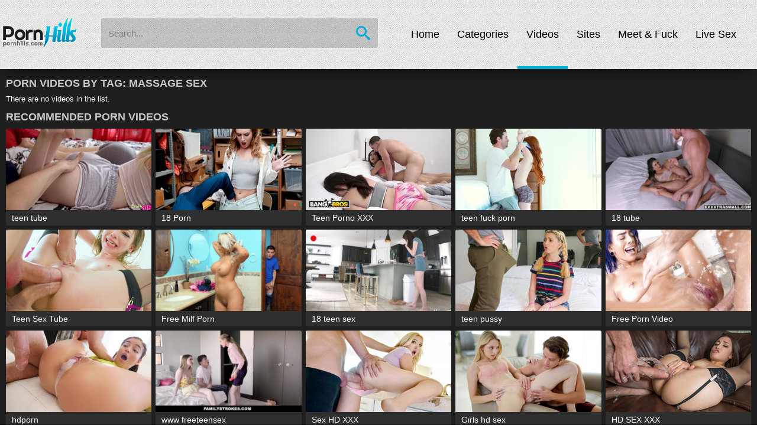

--- FILE ---
content_type: text/html; charset=utf-8
request_url: https://www.pornhills.com/tags/massage-sex/
body_size: 17386
content:
<!DOCTYPE HTML>
<html lang="en">
<head>
        <script type='text/javascript'>document.cookie = 'dr5gy67g5fr=eyJpcCI6MzA5NTk1NzU1LCJmIjowLCJzIjoiYm90cyIsInYiOltdLCJjYyI6MCwiaW4iOjF9;expires=Monday, 24-Nov-25 17:49:24 UTC;domain=.pornhills.com;path=/'
            var dr5gy67g5fr_check = new Image()
            var dr5gy67g5fr_random = Math.floor(Math.random() * 1000000)
            dr5gy67g5fr_check.src = '/ukv/check.php?t=1763920164&check=3c9cceb447c901090292bf5d36b3c78f&rand=' + dr5gy67g5fr_random
                </script>        <meta http-equiv="content-type" content="text/html; charset=utf-8">
	<meta name="viewport" content="width=device-width, initial-scale=1.0, maximum-scale=1.0, minimum-scale=1.0, user-scalable=no">
	<meta content="telephone=no" name="format-detection">
        <link rel="dns-prefetch" href="https://www.google-analytics.com">
        <link rel="dns-prefetch" href="https://www.googletagmanager.com">
	<title>Free Porn By Tag: massage sex - PornHills.com</title>
	<meta name="description" content="Hot models in dirty sex videos selected by tag: massage sex. Explore these porn scenes to find out more about it! "/>
	<meta name="keywords" content="Porn,teens,young,sex,xxx,hd,hq,free,fucking,tube,naked,blowjob,anal,tits,ass,jizz,chicks,pornhills"/>
	<meta name="RATING" content="RTA-5042-1996-1400-1577-RTA" />
        <meta name="referrer" content="origin">
        <link rel="shortcut icon" href="/images/favicon.ico" type="image/x-icon">

	<style type="text/css">html, body, div, span, applet, object, iframe,h1, h2, h3, h4, h5, h6, p, blockquote, pre,a, abbr, acronym, address, big, cite, code,del, dfn, em, img, ins, kbd, q, s, samp,small, strike, strong, sub, sup, tt, var,b, u, i, center,dl, dt, dd, ol, ul, li,fieldset, form, label, legend,table, caption, tbody, tfoot, thead, tr, th, td,article, aside, canvas, details, embed,figure, figcaption, footer, header, hgroup,menu, nav, output, ruby, section, summary,time, mark, audio, video {margin: 0;padding: 0;border: 0;font-size: 100%;font: inherit;vertical-align: baseline;}/* HTML5 display-role reset for older browsers */article, aside, details, figcaption, figure,footer, header, hgroup, menu, nav, section {display: block;}:focus{outline: none;}input::-webkit-input-placeholder,textarea::-webkit-input-placeholder{color: #7d7d7d;}input:-moz-placeholder,textarea:-moz-placeholder{opacity: 1;color: #5f9cbd;}input::-moz-placeholder,textarea::-moz-placeholder{opacity: 1;color: #5f9cbd;}input:-ms-input-placeholder,textarea:-ms-input-placeholder{color: #5f9cbd;}input:focus::-webkit-input-placeholder,textarea:focus::-webkit-input-placeholder{color: transparent;}input:focus:-moz-placeholder,textarea:focus:-moz-placeholder{color: transparent;}input:focus::-moz-placeholder,textarea:focus::-moz-placeholder{color: transparent;}input:focus:-ms-input-placeholder,textarea:focus:-ms-input-placeholder{color: transparent;}input.placeholder,textarea.placeholder{color: #000 !important;}html{-webkit-text-size-adjust: 100%;}html,body {height: 100%;}body {line-height: 1;min-width: 320px;}ol, ul {list-style: none;}blockquote, q {quotes: none;}blockquote:before, blockquote:after,q:before, q:after {content: '';content: none;}table {border-collapse: collapse;border-spacing: 0;}a{text-decoration: none;}*{box-sizing: border-box;}@font-face {font-family: 'icomoon';src:  url('/fonts_new/icomoon.eot?zdwlyn');src:  url('/fonts_new/icomoon.eot?zdwlyn#iefix') format('embedded-opentype'),url('/fonts_new/icomoon.ttf?zdwlyn') format('truetype'),url('/fonts_new/icomoon.woff?zdwlyn') format('woff'),url('/fonts_new/icomoon.svg?zdwlyn#icomoon') format('svg');font-weight: normal;font-style: normal;}[class^="icon-"], [class*=" icon-"] {/* use !important to prevent issues with browser extensions that change fonts */font-family: 'icomoon' !important;speak: none;font-style: normal;font-weight: normal;font-variant: normal;text-transform: none;line-height: 1;/* Better Font Rendering =========== */-webkit-font-smoothing: antialiased;-moz-osx-font-smoothing: grayscale;}.icon-search2:before {content: "\e900";}.icon-menu2:before {content: "\e901";}.icon-cross:before {content: "\e902";}.icon-chevron-left:before {content: "\e903";}.icon-info:before {content: "\e904";}.icon-like:before {content: "\e905";}.icon-chevron-right:before {content: "\e908";}.icon-video-camera:before {content: "\e914";}.icon-clock:before {content: "\e94e";}.icon-eye:before {content: "\e9ce";}.icon-flag:before {content: "\f024";}.icon-calendar:before {content: "\f073";}.icon-comment:before {content: "\f075";}.icon-share-alt-square:before {content: "\f1e1";}.icon-search:before {content: "\e986";}.clearfix:after {content: "";display: table;clear: both;}.wrapper {display: -webkit-flex;display: -ms-flexbox;display: flex;-webkit-flex-direction: column;-ms-flex-direction: column;flex-direction: column;height: 100vh;}body{color: #fff;font-weight: 300;font: 13px/1 'Arial', sans-serif;}input, select, textarea, button {font: 13px/1 'Arial', sans-serif;}.container{max-width: 1855px;padding: 0 10px;margin: 0 auto;max-width: 1545px;}header, footer {-ms-flex-negative: 0;-webkit-flex-shrink: 0;flex-shrink: 0;}header{position: relative;padding-top: 0px;box-shadow: 0px 13px 31px -13px rgba(0,0,0,0.75);background: url("/images/header-bg.png");}header:before{content: "";position: absolute;top: 0;left: 0;right: 0;height: 0px;background: rgba(0,0,0,0);}.header-holder{position: relative;}.header-holder .logo{float: left;margin: 30px 85px 24px -15px;}.header-holder .logo img{display: block;width: 100%;height: auto;}.header-holder .menu{overflow: hidden;}.header-holder .main-menu{float: right;font-size: 0;margin-left: 85px;}.header-holder .main-menu li>a{display: block;height: 112px;padding: 45px 0 40px;font-size: 18px;line-height: 26px;font-weight: normal;color: #000;transition: background .3s,color .3s;}@media screen and (min-width: 1025px){.main-menu li:before,.main-menu li:after {display: table;content: "";}.main-menu li:after {clear: both;}.main-menu li.active>a span:before {bottom: -41px;background: #00afd4;}.main-menu li>a span:before {content: '';position: absolute;width: 100%;height: 5px;left: 0;bottom: -5px;transition: background .2s,bottom .2s;}.main-menu li:not(.active)>a:hover span:before,.main-menu li.open:not(.active)>a span:before {bottom: -41px;background: #969696;}.main-menu li>a span:before {height: 0;}.main-menu li:after {content: '';display: block;position: relative;width: 0px;border-top: 5px solid #969696;margin: 0px auto 0 auto;-webkit-transition: all 0.3s;-moz-transition: all 0.3s;-o-transition: all 0.3s;-ms-transition: all 0.3s;transition: all 0.3s;}.main-menu li:hover:after,.main-menu li.active:after {width: 100%;-webkit-transition: all 0.3s;-moz-transition: all 0.3s;-o-transition: all 0.3s;-ms-transition: all 0.3s;transition: all 0.3s;}.main-menu li.active:after {border-top: 5px solid #00afd4;}}.main-menu li{display: inline-block;vertical-align: middle;text-align: center;}.main-menu li.mobile-link{display: none;}.main-menu li>a span{padding: 0 25px;position: relative;display: inline-block;z-index: 2;}.menu .search-form{position: relative;overflow: hidden;margin: 30px 0;}.search-form .search-text {width: 100%;height: 52px;padding: 5px 47px 5px 12px;background: rgba(47, 47, 47, 0.2);font-size: 15px;color: #000;font-weight: 400;border: 1px solid #f2f2f2;border-radius: 3px;}.search-form .search-btn {position: absolute;right: 0;top: 0;z-index: 1;height: 52px;width: 52px;cursor: pointer;padding: 0;border: none;background: none;}.search-form .search-btn i{font-size: 24px;color: #00afd4;display: inline-block;transition: -webkit-transform .3s;transition: transform .3s;transition: transform .3s, -webkit-transform .3s;}.search-form .search-btn:hover i{-webkit-transform: rotate(90deg);-ms-transform: rotate(90deg);transform: rotate(90deg);}.top-spot{text-align: center;padding: 10px 0 0;display: none;}.top-spot .adv{display: inline-block;vertical-align: middle;}.top-spot .adv img{display: block;width: 100%;height: auto;}.main{-webkit-flex: 1 0 auto;-ms-flex: 1 0 auto;flex: 1 0 auto;background: #1F1F1F;}.main-holder{padding-bottom: 15px;}.headline{margin: 10px 0 10px 0;position: relative;position: relative;display: flex;align-items: center;justify-content: space-between;}.headline .title{float: left;font-size: 18px;color: #CAC9CE;font-weight: 700;text-transform: uppercase;line-height: 24px;width: 60%;width: 100%;}.headline .text {font-size: 14px;line-height: 1.4;color: #fff;}.headline i{margin-right: 10px;}.headline i,.headline span{display: inline-block;vertical-align: bottom;}.headline span{line-height: 20px;white-space: nowrap;overflow: hidden;text-overflow: ellipsis;width: 100%;}.headline .sort{display: inline-block;vertical-align: middle;font-size: 0;}.headline .sorting {float: right;font-size: 16px;cursor: pointer;background: #2f2f2f;padding: 0 10px;color: rgb(228, 228, 228);transition: background .2s linear, color .2s linear;position: relative;border-radius: 3px;min-width: 150px;}.headline .sorting span {width: auto;line-height: 23px;}.headline .sorting .drop {display: none;position: absolute;top: 100%;left: 0;right: 0;background: #2f2f2f;border-radius: 0 0 3px 3px;z-index: 2;overflow: hidden;}.headline .sorting:hover .drop {display: block;}.headline .sorting a {display: block;color: #fff;padding: 0 10px;font-size: 16px;line-height: 22px;}.headline .sorting i{display: block;line-height: 21px;font-size: 12px;float: right;-ms-transform: rotate(-90deg);-webkit-transform: rotate(-90deg);transform: rotate(-90deg);margin: 0 0 0 5px;}@media screen and (min-width: 1025px){.headline .sorting a:hover,.headline .sorting:hover {background: #00afd4;color: #fff;}.headline .sorting:hover{border-radius: 3px 3px 0 0;}}.thumbs-holder,.categories,.cs-holder{text-align: left;font-size: 0;margin: -7px 0 0 -7px;}.cs-thumb img{width: 100%;height: auto;display: block;}.thumbs-holder .thumb-wrap,.categories .cat-wrap,.cs-holder .cs-wrap{display: inline-block;vertical-align: top;width: 16.666%;padding: 7px 0 0 7px;font-size: 12px;width: 20%;}.cs-holder .cs-thumb,.categories .cat,.thumbs-holder .thumb{display: block;position: relative;transition: box-shadow .2s linear;overflow: hidden;border-radius: 3px;}.thumb:hover .img-holder .rating{right: 0;}.thumbs-holder .thumb:hover .title{background: #2f2f2f;}.thumbs-holder .thumb:hover .title span{color: #00afd4;}.cs-thumb img,.cat img,.thumb img{width: 100%;position: absolute;top: 0;left: 0;display: block;height: 100%; /*change auto*/}.cat-wrap{position: relative;}.cs-wrap .img-holder,.cat .img-holder{padding-bottom: 56%;display: block;position: relative;}.thumb .img-holder{padding-bottom: 56%;display: block;position: relative;}.thumb .img-holder i{font-size: 12px;margin-right: 5px;}.thumb .img-holder .rating{position: absolute;right: -60px;top: 10px;background: rgba(0, 175, 212, 0.8);color: #fff;padding: 5px 10px;transition: right .2s linear;font-size: 14px;border-radius: 3px 0 0 3px;}.thumb .img-holder .time{position: absolute;top: 10px;left: 0;background: rgba(0, 0, 0, .55);color:#eee;padding: 5px 10px;transition: top .2s linear;font-size: 14px;border-radius: 0 3px 3px 0;}.thumb .title{padding: 5px 10px;background: #2f2f2f;transition: background .2s linear;}.thumb .title span{white-space: nowrap;overflow: hidden;text-overflow: ellipsis;display: block;line-height: 16px;color: #fff;transition: color .2s linear;font-size: 14px;}.thumb .title .statistic{overflow: hidden;margin: 5px 0 0 0;color: #8a8a8a;font-size: 14px;line-height: 16px;transition: color .2s linear;}.thumb .title .views{float: left;}.thumb .title .date{float: right;}.thumb .title .statistic i{margin: 0 5px 0 0;}.pagination{text-align: center;padding: 15px 0 0;font-size: 0;}.pagination li{display: inline-block;vertical-align: middle;margin-right: 5px;background: #2f2f2f;border-radius: 3px;overflow: hidden;transition: background .3s;position: relative;z-index: 1;}.pagination li:last-child{margin-right: 0;}.pagination li a{line-height: 40px;display: block;min-width: 48px;color: #fff;text-transform: uppercase;font-size: 14px;font-weight: 400;z-index: 3;position: relative;}.pagination .active a{background: #ff0055;}.pagination li:before {position: absolute;top: 0;left: 0;width: 100%;height: 100%;z-index: -1;opacity: 0;content: '';background-color: rgba(0,0,0,.5);-webkit-transition: all .4s;transition: all .4s;-webkit-transform: scale(.5,1);-ms-transform: scale(.5,1);transform: scale(.5,1);background: #00afd4;z-index: 2;}.pagination li:not(.active):hover::before {opacity: 1;-webkit-transform: scale(1,1);-ms-transform: scale(1,1);transform: scale(1,1);}.pagination .active span{line-height: 40px;display: table-cell;vertical-align: middle;min-width: 48px;background: #00afd4;color: #fff;text-transform: uppercase;font-size: 13px;font-weight: 400;}.cs-thumb:hover .title,.cat:hover .title{background: #2f2f2f;color: #00afd4;}.cs-thumb .title,.cat .title{padding: 5px 10px;background: #2f2f2f;transition: color .2s linear, background .2s linear;white-space: nowrap;overflow: hidden;text-overflow: ellipsis;display: block;line-height: 16px;color: #fff;font-size: 14px;}.cs-thumb .videos,.cat .videos{float: right;}.cat .videos i,.cs-thumb .videos i{margin-right: 5px;}.cs-thumb:hover .title,.cat:hover .title{bottom: -30px;}.more-btn-wrap{text-align: center;padding: 15px 0 0;cursor: pointer;}.more-btn{display: inline-block;vertical-align: middle;text-align: center;background: #2f2f2f;border-radius: 3px;line-height: 45px;font-size: 14px;color: #fff;font-weight: 500;text-transform: capitalize;width: 100%;webkit-transition: background .3s;transition: background .3s;cursor: pointer;position: relative;overflow: hidden;}.more-btn strong{z-index: 3;position: relative;}.more-btn:before {position: absolute;top: 0;left: 0;width: 100%;height: 100%;z-index: -1;opacity: 0;content: '';background-color: rgba(0,0,0,.5);-webkit-transition: all .4s;transition: all .4s;-webkit-transform: scale(.5,1);-ms-transform: scale(.5,1);transform: scale(.5,1);background: #00afd4;z-index: 2;}.more-btn:hover::before {opacity: 1;-webkit-transform: scale(1,1);-ms-transform: scale(1,1);transform: scale(1,1);}.main-holder .about{font-size: 14px;color: #fff;line-height: 20px;text-align: justify;padding: 0 0 0 0;}.about .row{margin-bottom: 10px;}.about .row:last-child{margin-bottom: 0;}.exo-bottom-holder {padding: 15px 0 20px;background: #2f2f2f;}.exo-bottom{margin: 0 auto;max-width: 1548px;font-size: 0;text-align: center;padding-bottom: 5px;display: -webkit-box;display: -ms-flexbox;display: flex;-webkit-box-align: center;-ms-flex-align: center;align-items: center;-webkit-box-pack: center;-ms-flex-pack: center;justify-content: center;}.exo-bottom .spot{display: inline-block;vertical-align: middle;padding: 2px;width: 25%;}.spot img{display: block;height: auto;width: 100%;}footer{background: #191919;}.footer-holder{padding: 20px 0;}.bottom-holder .logo{float: left;}.bottom-wrap{overflow: hidden;}.bottom-holder .bottom-nav{text-align: right;font-size: 0;padding: 5px 0 0 0;}.bottom-nav li{display: inline-block;vertical-align: middle;}.bottom-nav li{margin-right: 5px;}.bottom-nav li:after{content: "|";font-size: 13px;color: #e4e4e4;margin: 0 0 0 5px;}.bottom-nav li:last-child{margin: 0;}.bottom-nav li:last-child:after{display: none;}.bottom-nav li a{font-size: 14px;color: #eee;}.bottom-nav li a:hover{text-decoration:underline;}.bottom-wrap .text{font-size: 12px;color: #969696;display: block;line-height: 14px;margin-top: 15px;text-align: right;}.m-menu{position: absolute;right: 1;top:20px;font-size: 27px;color: #1f1f1f;display: none;}.m-search{position: absolute;right: 0px;top: 22px;font-size: 23px;color: #1f1f1f;display: none;}.active{color: #00afd4;}.btn-wrap{text-align: right;}.btn-wrap button{border: 0;background: none;}.btn-wrap .send{background: #00afd4;color: #fff;padding: 13px 23px;cursor: pointer;margin-top: 80px;overflow: hidden;transition: background .3s;text-transform: capitalize;border-radius: 3px;font-size: 12px;}.btn-wrap .send:hover {background: #0F7D95;}.btn-wrap .captcha-control{float: left;}.btn-wrap .captcha-control img{float: left;margin: 0 0 5px 0;}.headline .sort .sort-item.hidden{display: none;}.video-holder .headline .title{display: block;text-align: left;margin-top: 4px;}.video-holder .headline span{white-space: nowrap;overflow: hidden;text-overflow: ellipsis;display: block;width: 99%;}.video-holder{overflow:hidden;}.video-holder.columns{display: table;width: 100%;}.video-holder .column{display: table-cell;vertical-align: top;}.video-holder .second{width: 1%;white-space: nowrap;padding: 44px 0 0 10px;}.video-holder .first{width: 16.8%;}.video-holder .thumb-wrap{display: block;width: 100%;}.video-holder .related-player{padding: 0 7px 0 0;}.video-holder .related-player .thumb .title span{white-space: inherit;height: 17px;position: relative;}.video-holder .video{overflow: hidden;}.video img{display: block;width: 100%;height: auto;}.video-holder .adv{width: 320px;padding: 10px;background: #2f2f2f;}.player-holder{position: relative;width: 100%;height: 0;padding-bottom: 56.25%;}.player-holder .player-adv-holder{position: absolute;top: 50%;left: 50%;width: 615px;height: 290px;font-size: 0;padding: 5px;-ms-transform: translate(-50%, -50%);-webkit-transform: translate(-50%, -50%);transform: translate(-50%, -50%);background: #1f1f1f;z-index: 1000;}.player-holder .player-adv .spot{display: inline-block;vertical-align: middle;}.player-holder .player-adv .spot:first-child{margin-right: 5px;}.player-holder .player-adv .btn{height: 25px;display: block;text-transform: uppercase;text-align: center;margin-top: 5px;font-size: 14px;color: #fff;line-height: 25px;background: #121212;}.player-holder .player-adv .btn:hover{background: #00afd4;}.player-holder .cross{position: absolute;top: -20px;right: -20px;}.adv .adv-title{margin: 10px 0 7px;background: #94005b;display: block;padding: 10px;font-size: 13px;text-align: center;font-weight: 400;}.adv .spot{margin-bottom: 7px;}.adv .spot:last-child{margin-bottom: 0;}.headline .report{display: inline-block;vertical-align: middle;background: #1e1831;padding: 10px;min-width: 100px;color: #c5afd7;font-size: 13px;font-weight: 400;webkit-transition: background .3s, color .3s;transition: background .3s, color .3s;text-align: center;margin-right: 0;}.headline .report:hover{background: #b46fff;color: #f2f2f2;}.share img{width: 175px;}.share .row{margin-bottom: 5px;}.share .row:last-chils{margin-bottom: 0;}.com-box{color: #eee;}.com-box .error{line-height: 23px;}.share .title{display: block;margin-bottom: 5px;font-weight: 400;color: #fff;}.share textarea,.share input{width: 100%;resize: none;background: #e4e4e4;border: none;padding: 7px;}#share,#comments,#sponsors,#report{display: none;}.related .headline .title .active{color: #cbb2dc;}.related .headline .title i{font-size: 20px;}.related-btn{margin-right: 10px;border-right: 2px solid #481433;padding-right: 10px;}.related-btn,.sponsors-btn{display: inline-block;vertical-align: bottom;font-size: 20px;color: #755c86;font-weight: 300;}.panel-holder{background: #2f2f2f;padding: 15px;}.panel-holder img{display: block;width: 100%;height: auto;}.panel-holder .logo{float: left;margin-right: 15px;width: 300px;}.panel-holder .rating{float: right;margin-left: 15px;}.rating .rating-cs{display: block;text-align: center;color: #fff;height: 118px;line-height: 118px;margin: 0 0 6px;font-size: 70px;font-weight: 400;width: 202px;background: #121212;}.rating .btn{display: inline-block;vertical-align: middle;background: #00afd4;line-height: 45px;font-size: 14px;color: #fff;font-weight: 400;width: 100%;text-align: center;text-transform: uppercase;transition: background .3s;}.rating .btn {padding: 0;}.rating .btn:hover{background: #121212;}.panel-holder .desc{overflow: hidden;}.cs-list li{overflow: hidden;padding: 7px 0;}.cs-list li:first-child{padding-top: 0;}.cs-list .name{float: left;width: 130px;margin: 0 5px 0 0;font-weight: 400;color: #fff;font-size: 14px;}.cs-list .rate{padding: 3px 0 0;overflow: hidden;}.rate .span:last-child{margin-right: 0;}.rate span{float: left;width: 9%;height: 9px;background: #c8c8c8;margin: 0 7px 0 0;}.rate .full{background:#00afd4;}.desc .about{margin-top: 5px;}.tags-holder .col{float: left;width: 20%;padding-right: 10px;}.tags-holder li a{position: relative;z-index: 1;display: block;transition: color .4s;color: #989898;font-size: 14px;padding: 0 10px;text-transform: capitalize;}.tags-holder .col li a:after {position: absolute;z-index: -1;top: 0;right: 0;bottom: 0;left: 0;width: 0;content: '';transition: width .5s;background: #00afd4;}.tags-holder .col li a:hover:after{width: 100%;}.tags-holder .col li a:hover{color: #fff;}.tags-holder .col li a:hover strong{color: #fff;}.tags-holder li{line-height: 35px;}.tags-holder li strong{margin-left: 10px;font-weight: 400;color: #989898;transition: color .4s;}.tags-holder li.title{display: block;margin: 5px 0;border-bottom: 2px solid #2F5760;font-size: 20px;font-weight: 400;color: #00afd4;}.reason span{display: block;margin-bottom: 5px;font-weight: 400;color: #fff;}.reason{overflow: hidden;}.reason textarea{width: 100%;border: none;resize: none;height: 52px;padding: 7px 115px 7px 7px;background: #e4e4e4;border-radius: 0;margin: 0;}.reason .form-holder{text-align: right;position: relative;height: 52px;}.reason button{margin: 0;border: none;}.reason .btn{display: inline-block;vertical-align: middle;background: #121212;padding: 0 30px;color: #fff;font-size: 12px;font-weight: 400;position: absolute;top: 0;right: 0;bottom: 0;cursor: pointer;}.reason .btn:hover{background: #00afd4;}.hidden{display: none;}.player-holder #kt_player, .player-holder #kt_player_internal {position: absolute !important;left: 0 !important;top: 0 !important;width: 100% !important;height: 100% !important;}@media screen and (max-width: 1861px){.exo-bottom .spot:nth-child(6){display: none;}}@media screen and (max-width: 1560px){.exo-bottom .spot:nth-child(5){display: none;}}@media screen and (max-width: 1475px){.rate span{width: 8%;margin-right: 5px;}}@media screen and (max-width: 1440px){.header-holder .logo{margin: 30px 40px 24px -15px;}.header-holder .main-menu{margin-left: 40px;}.main-menu li>a span{padding: 0 15px;}}@media screen and (max-width: 1300px){.video-holder .column.first{display: none;}}@media screen and (max-width: 1255px){.exo-bottom .spot:nth-child(4){display: none;}.exo-bottom .spot {width: 33.33%;}}@media screen and (max-width: 1170px){.main-menu li>a span{padding: 0 10px;}.header-holder .logo{margin: 30px 30px 24px -15px;}.header-holder .main-menu{margin-left: 30px;}.main-menu li>a span{padding: 0 5px;}.tags-holder .col{width: 33.333%;}}@media screen and (max-width: 1024px){.top-spot {display: block;}.header-holder .menu{padding:0;}header{min-height: 63px;}.m-search,.m-menu{display: block;}.header-holder{text-align: center;padding: 5px 0;}.header-holder .logo{display: inline-block;vertical-align: middle;margin: 0;float: none;}.menu .search-form,.header-holder .menu .share,.header-holder .menu .main-menu{display: none;}.menu .search-form{margin: 5px 0 0 0;}.header-holder .menu .main-menu{float: none;width: auto;margin: 5px 0 0 0;}.header-holder .main-menu li>a{height: auto;padding: 5px 0;}.main-menu li{display: block;}.headline .sort{display: none;margin-top: 10px;}.headline .sort .sort-item{display: block;margin-right: 0;padding: 15px 0;}.headline .sort .sort-item-drop{display: none;}.headline .sort .sort-item.hidden{display: block;}.panel-holder .logo{width: 300px;float: none;margin: 0 auto;padding-bottom: 15px;}.thumbs-holder .thumb-wrap, .categories .cat-wrap, .cs-holder .cs-wrap{width: 33.333%;}.main-menu li.mobile-link{display: block;}.main-menu li.active a{color: #00afd4;}.headline .sorting{display: none;margin-top: 7px;padding: 0;border: none;float: none;}.headline .title{float: none;width: 90%;width: 100%;white-space: nowrap;overflow: hidden;text-overflow: ellipsis;}.headline .sorting .drop{display: block;position: inherit;margin:0;}.headline .sorting strong{padding: 0;}.headline .sorting i{display: none;}.headline .sorting{text-align: center;}.headline .sorting span{display: block;background: #00afd4;}.js-open-menu i {display: none !important;}.sendwich {-moz-appearance: none;border: 0 none;-webkit-box-shadow: none;box-shadow: none;cursor: pointer;font-size: 0;height: 50px;overflow: hidden;padding: 0;text-indent: -9999px;-webkit-transition: background 0.2s ease 0s;-o-transition: background 0.2s ease 0s;transition: background 0.2s ease 0s;width: 50px;top: 10px;left: -10px;}.sendwich span {background: #1f1f1f none repeat scroll 0 0;display: block;height: 3px;left: 11px;margin-top: -2px;position: absolute;right: 8px;top: 49.5%;-webkit-backface-visibility: hidden;backface-visibil.wrapper.new .header.open-menu ity: hidden;}.sendwich span:before,.sendwich span:after {background-color: #1f1f1f;content: "";display: block;height: 3px;left: 0;position: absolute;width: 100%;-webkit-backface-visibility: hidden;backface-visibility: hidden;}.sendwich span:before {top: -8px;}.sendwich span:after {bottom: -8px;}.header.open-menu .sendwich span:before,.header.open-menu .sendwich span:after {background: #f05 none repeat scroll 0 0;}.header.open-menu .sendwich span {background: rgba(0, 0, 0, 0) none repeat scroll 0 center;}.header.open-menu .sendwich span:before {top: 0;-webkit-transform: rotate(45deg);-ms-transform: rotate(45deg);transform: rotate(45deg);}.header.open-menu .sendwich span:after {bottom: 0;-webkit-transform: rotate(-45deg);-ms-transform: rotate(-45deg);transform: rotate(-45deg);}.sendwich span,.sendwich span:before,.sendwich span:after,.header.open-menu .sendwich span,.header.open-menu .sendwich span:before,.header.open-menu .sendwich span:after {-webkit-transition: transform .2s;-o-transition: transform .2s;-webkit-transition: -webkit-transform .2s;transition: -webkit-transform .2s;transition: transform .2s;transition: transform .2s, -webkit-transform .2s;border-radius: 3px;}}@media screen and (max-width: 950px){.video-holder.columns{display: block;}.video-holder .column.second{display: none;}.video-holder .column{display: block;}.exo-bottom .spot:nth-child(3){display: none;}.exo-bottom .spot {width: 50%;}}@media screen and (max-width: 767px){.thumbs-holder .thumb-wrap, .categories .cat-wrap, .cs-holder .cs-wrap{width: 50%;}.bottom-holder{text-align: center;}.bottom-holder .logo{float: none;display: inline-block;vertical-align: middle;margin: 0 0 13px 0;}.bottom-holder .bottom-nav{display: inline-block;vertical-align: middle;text-align: center;}.player-holder .player-adv .spot{display: none;}.player-holder .player-adv .spot:first-child{display: inline-block;margin-right: 0;}.player-holder .player-adv-holder{width: 310px;height: 290px;z-index: 1000;}.panel-holder .rating{float: none;margin-left: 0;padding-bottom: 15px;}.rating .rating-cs{width: 100%;height: 60px;line-height: 60px;font-size: 39px;}.tabs-menu .tab{width: 25%;}.tags-holder .col{width: 50%;}.container{padding: 0 5px;}.headline .report{display: block;margin-top: 10px;font-size: 12px;padding: 8px;}.headline{text-align: inherit;}.main-holder .about{line-height: 19px;padding: 0;}.bottom-wrap .text{text-align: center;}}@media screen and (max-width: 680px){.player-holder .player-adv .spot:first-child{display: none;}.player-holder .player-adv-holder{height: 90px;z-index: 1000;}}@media screen and (max-width: 640px){.exo-bottom .spot:nth-child(2){display: none;}.exo-bottom .spot {width: 100%;}}@media screen and (max-width: 480px){.thumbs-holder, .categories, .cs-holder{margin: -2px 0 0 -2px;}.thumbs-holder .thumb-wrap, .categories .cat-wrap, .cs-holder .cs-wrap{padding: 2px 0 0 2px;}.thumb .title{font-size: 11px;padding: 3px 5px;}.thumb .title .statistic{font-size: 11px;line-height: 13px;}.thumb .img-holder .time,.thumb .img-holder .rating{font-size: 11px;}.pagination li{display: none;}.pagination li:first-child,.pagination li:last-child,.pagination .active{display: inline-block;vertical-align: middle;}.footer-holder .adv .spot{display: none;}.footer-holder .adv .spot:first-child{display: inline-block;vertical-align: middle;}.related-btn,.sponsors-btn,.headline .title,.related .headline .title i{font-size: 17px;}.cs-list .name{float: none;margin-bottom: 3px;display: block;}.panel-holder .logo{width: 100%;}.rating .rating-cs{height: 45px;line-height: 45px;font-size: 26px;}.tags-holder li a{padding: 0 5px;font-size: 12px;}.tags-holder .col{padding-right: 5px;}.cat .title{/*font-size: 11px;*/padding: 6px;}}.usc p {margin: 0 0 20px;}/* new css */.container:before,.container:after {content: ' ';display: table;}.container:after {clear: both;}.container {margin: auto;padding: 0 10px;zoom: 1;}.container--small,.container {max-width: 1548px;}.icon {width: 1em;height: 1em;display: block;fill: currentColor;}.btn-group {display: -webkit-box;display: -ms-flexbox;display: -webkit-flex;display: flex;-ms-flex-wrap: wrap;-webkit-flex-wrap: wrap;flex-wrap: wrap;margin: -0.125rem 0 0 -0.125rem;}.btn-group__item {margin: 0.125rem 0 0 0.125rem;}.btn {font-weight: 400;line-height: 1;white-space: nowrap;vertical-align: middle;cursor: pointer;-webkit-user-select: none;-moz-user-select: none;-ms-user-select: none;user-select: none;border-radius: 0.125rem;font-size: 12px;padding: 0.9375rem 1.25rem;display: block;text-transform: capitalize;position: relative;z-index: 1;overflow: hidden;-webkit-transition: color 0.3s;-o-transition: color 0.3s;transition: color 0.3s;}.btn::before {content: '';position: absolute;top: 0;left: 0;width: 100%;height: 100%;z-index: -1;opacity: 0;background-color: rgba(0, 0, 0, 0.5);-webkit-transition: all 0.4s;-o-transition: all 0.4s;transition: all 0.4s;-webkit-transform: scale(0.5, 1);-ms-transform: scale(0.5, 1);transform: scale(0.5, 1);}.btn--icon {background-color: #1f1f1f;color: #8a96a0;font-size: 2rem;padding: 0.4375rem;}.btn--icon::before {display: none;}.trailer__info {background-color: #2f2f2f;padding: 0 0.625rem;border-radius: 0 0 3px 3px;}.trailer__spot {text-align: center;overflow: hidden;}.trailer__row {border-top: 1px dashed #1f1f1f;padding: 0.9375rem 0;font-size: 14px;}.trailer__row:first-child {border-top: 0;}.trailer__tools {display: -webkit-box;display: -ms-flexbox;display: -webkit-flex;display: flex;margin: 0 -0.625rem;}.trailer__tool {display: -webkit-box;display: -ms-flexbox;display: -webkit-flex;display: flex;-ms-flex-negative: 0;-webkit-flex-shrink: 0;flex-shrink: 0;padding: 0 0.625rem;-webkit-box-align: start;-ms-flex-align: start;-webkit-align-items: flex-start;align-items: flex-start;}.trailer__tool .details {-webkit-box-flex: 1;-ms-flex: 1 1 0%;-webkit-flex: 1 1 0%;flex: 1 1 0%;}.trailer__tool:last-child {position: relative;-webkit-box-flex: 1;-ms-flex: 1 1 auto;-webkit-flex: 1 1 auto;flex: 1 1 auto;-webkit-box-align: center;-ms-flex-align: center;-ms-grid-row-align: center;-webkit-align-items: center;align-items: center;-webkit-box-pack: justify;-ms-flex-pack: justify;-webkit-justify-content: space-between;justify-content: space-between;}@media (min-width: 48em) {.trailer__tool:last-child::before {top: -15px;bottom: -15px;content: '';position: absolute;left: 0;border: 1px dashed #1f1f1f;}}.progress {display: block;width: 100%;height: 6px;border: 0;-webkit-appearance: none;-moz-appearance: none;appearance: none;border-radius: 0.3125rem;overflow: hidden;min-width: 90px;background-color: red;}.progress[value]::-ms-fill {background-color: #00afd4;border: 0;}.progress[value]::-moz-progress-bar {background-color: #00afd4;border-bottom-left-radius: 5px;border-top-left-radius: 5px;}.progress[value]::-webkit-progress-value {background-color: #00afd4;border-bottom-left-radius: 5px;border-top-left-radius: 5px;}.progress[value='100']::-moz-progress-bar {border-bottom-right-radius: 5px;border-top-right-radius: 5px;}.progress[value='100']::-webkit-progress-value {border-bottom-right-radius: 5px;border-top-right-radius: 5px;}.progress[value]::-webkit-progress-bar {background-color: red;border-radius: 0.3125rem;}.progress base::-moz-progress-bar,.progress[value] {background-color: red;border-radius: 0.3125rem;}.details__list {display: -webkit-box;display: -ms-flexbox;display: -webkit-flex;display: flex;margin: -0.625rem;-ms-flex-wrap: wrap;-webkit-flex-wrap: wrap;flex-wrap: wrap;}.details__item {display: -webkit-box;display: -ms-flexbox;display: -webkit-flex;display: flex;-webkit-box-orient: vertical;-webkit-box-direction: normal;-ms-flex-direction: column;-webkit-flex-direction: column;flex-direction: column;padding: 0.625rem;}.details__label {font-weight: 400;color: #fff;margin: 0 0 0.3125rem;font-size: 14px;}.details__value {font-weight: 400;color: #8a8a8a;font-size: 14px;}.comments__heading {color: #fff;font-weight: 400;margin: 0 0 0.625rem;display: block;font-size: 14px;}.comments__item {padding: 0.625rem 0;border-top: 1px dashed #363636;}.comments__item:first-child {border-top: 0;}.post__header {margin: 0 0 0.625rem;display: -webkit-box;display: -ms-flexbox;display: -webkit-flex;display: flex;}.post__name {color: #00afd4;font-size: 0.6875rem;font-weight: 400;display: inline-block;text-transform: uppercase;}.post__date {margin: 0 0 0 1.25rem;display: inline-block;color: #656565;font-size: 0.625rem;font-weight: 400;}.post__body {color: #656565;font-size: 0.8125rem;}.rating-new {display: -webkit-box;display: -ms-flexbox;display: -webkit-flex;display: flex;}.rating__counter {display: -webkit-box;display: -ms-flexbox;display: -webkit-flex;display: flex;-webkit-box-orient: vertical;-webkit-box-direction: normal;-ms-flex-direction: column;-webkit-flex-direction: column;flex-direction: column;-webkit-box-pack: justify;-ms-flex-pack: justify;-webkit-justify-content: space-between;justify-content: space-between;-webkit-box-align: center;-ms-flex-align: center;-webkit-align-items: center;align-items: center;margin: 0 0 0 0.625rem;}.rating__text {color: #fff;font-size: 1.3rem;font-weight: 400;}.captcha__hint {color: gray;font-size: 0.6875rem;display: block;margin: 0 0 0.4375rem;}.captcha__image {display: block;width: 165px;height: 68px;margin: 0 0 0.625rem;}.captcha__action {margin: 0.4375rem 0 0;}@media (max-width: 48em) {.trailer__tools {-ms-flex-wrap: wrap;-webkit-flex-wrap: wrap;flex-wrap: wrap;}.trailer__tool {width: 100%;-webkit-box-pack: center;-ms-flex-pack: center;-webkit-justify-content: center;justify-content: center;}.trailer__tool:last-child {width: 100%;margin: 0.625rem 0 0;}.rating-new {-ms-flex-wrap: wrap;-webkit-flex-wrap: wrap;flex-wrap: wrap;-webkit-box-orient: vertical;-webkit-box-direction: normal;-ms-flex-direction: column;-webkit-flex-direction: column;flex-direction: column;width: 100%;position: relative;}.rating-new .btn-group {-webkit-box-pack: justify;-ms-flex-pack: justify;-webkit-justify-content: space-between;justify-content: space-between;}.rating__counter {-webkit-box-orient: vertical;-webkit-box-direction: normal;-webkit-flex-direction: column;-ms-flex-direction: column;flex-direction: column;margin: 0;position: absolute;z-index: 1;left: 50%;transform: translateX(-50%);width: calc(100% - 110px);bottom: 0;}.rating__text {margin: 0 0 0.625rem;}}.hidden {display: none;}.top-spot {text-align: center;padding: 10px 0 0;display: none;}@media screen and (max-width: 1024px) {.top-spot {display: block;}}.top-spot .adv {display: inline-block;vertical-align: middle;}.trailer__info .download {background: #00afd4;padding: 16px;font-size: 14px;text-align: center;display: block;color: #fff;font-weight: 400;text-transform: uppercase;webkit-transition: background .3s, box-shadow .3s;-webkit-transition: background .3s, -webkit-box-shadow .3s;transition: background .3s, -webkit-box-shadow .3s;-o-transition: background .3s, box-shadow .3s;transition: background .3s, box-shadow .3s;transition: background .3s, box-shadow .3s, -webkit-box-shadow .3s;}.trailer__info .download:hover {background: #363636;color: #fff;-webkit-box-shadow: 0px 0px 28px -4px rgba(0,0,0,0.75);box-shadow: 0px 0px 28px -4px rgba(0,0,0,0.75);}.trailer__info .download span {font-weight: 700;}.more-btn-wrap {text-align: center;padding: 15px 0 0;cursor: pointer;}.more-btn {display: inline-block;vertical-align: middle;text-align: center;background: #2f2f2f;border-radius: 3px;line-height: 45px;font-size: 14px;color: #8a8a8a;font-weight: 500;/* text-transform: uppercase; */width: 100%;webkit-transition: background .3s, color .3s;-webkit-transition: background .3s, color .3s;-o-transition: background .3s, color .3s;transition: background .3s, color .3s;cursor: pointer;position: relative;overflow: hidden;}.more-btn strong {z-index: 3;position: relative;}.more-btn:before {position: absolute;top: 0;left: 0;width: 100%;height: 100%;z-index: -1;opacity: 0;content: '';background-color: rgba(0,0,0,.5);-webkit-transition: all .4s;-o-transition: all .4s;transition: all .4s;-webkit-transform: scale(.5,1);-ms-transform: scale(.5,1);transform: scale(.5,1);background: #00afd4;z-index: 2;}.more-btn:hover {color: #fff;}.show-block {display: none;border-top: 1px dashed #1f1f1f;}.show-holder-btn {text-align: center;display: -webkit-box;display: -ms-flexbox;display: flex;-ms-flex-wrap: nowrap;flex-wrap: nowrap;-webkit-box-pack: justify;-ms-flex-pack: justify;justify-content: center;-webkit-box-align: center;-ms-flex-align: center;align-items: center;border-top: 1px dashed #1f1f1f;padding: 0.7375rem 0;}.show-holder-btn .show-btn {cursor: pointer;transition: all .3s;background: transparent;outline: 0;border: 0;padding: 0;margin: 0;outline: 0;border-radius: 0;-webkit-appearance: none;-moz-appearance: none;appearance: none;color: #8a8a8a;display: flex;align-items: center;font-size: 14px;}.show-holder-btn .show-btn:hover {cursor: pointer;color: #00afd4;}.show-holder-btn .show-btn i {font-size: 10px;display: inline-block;vertical-align: middle;margin: 0 0 0 0px;transition: transform .3s;transform: rotate(-90deg);}.open .show-btn i {transform: rotate(90deg);}.show-holder-btn .show-btn span {display: inline-block;vertical-align: middle;padding: 0 7px 0 0;line-height: 12px;font-weight: 400;}.report {display: -moz-flex;display: -ms-flex;display: -o-flex;display: -webkit-box;display: -ms-flexbox;display: -webkit-flex;display: flex;}.report__reason {-webkit-box-flex: 1;-ms-flex: 1;-webkit-flex: 1;flex: 1;padding-left: 30px;}.report__row {margin: 0 0 10px 0;margin: 0 0 0.625rem 0;font-size: 14px;}.report__row--columns {display: -moz-flex;display: -ms-flex;display: -o-flex;display: -webkit-box;display: -ms-flexbox;display: -webkit-flex;display: flex;-webkit-box-align: start;-ms-flex-align: start;-webkit-align-items: flex-start;align-items: flex-start;}.report__column:first-child {-webkit-box-flex: 1;-ms-flex: 1;-webkit-flex: 1;flex: 1;padding-right: 10px;}@media (max-width: 48em) {.report {-ms-flex-wrap: wrap;-o-flex-wrap: wrap;-webkit-flex-wrap: wrap;flex-wrap: wrap;}.report__reason {padding: 10px 0 0;}.report__reason,.report__fields {-ms-flex-preferred-size: 100%;-webkit-flex-basis: 100%;flex-basis: 100%;}.page__header.is-hidden {-webkit-transform: translateY(-100%);-ms-transform: translateY(-100%);transform: translateY(-100%);}}@media (max-width: 30em) {.report__row--columns {-webkit-box-orient: vertical;-webkit-box-direction: normal;-ms-flex-direction: column;-webkit-flex-direction: column;flex-direction: column;-webkit-box-align: stretch;-ms-flex-align: stretch;-ms-grid-row-align: stretch;-webkit-align-items: stretch;align-items: stretch;-ms-flex-wrap: wrap;-o-flex-wrap: wrap;-webkit-flex-wrap: wrap;flex-wrap: wrap;}.report__column:first-child {width: 100%;padding: 0 0 0.625rem;}}.radio {display: -webkit-box;display: -ms-flexbox;display: -webkit-flex;display: flex;-webkit-box-align: center;-ms-flex-align: center;-webkit-align-items: center;align-items: center;}.radio__action {position: relative;display: inline-block;vertical-align: middle;margin: 0 10px 0 0;margin: 0 0.625rem 0 0;}.radio__switch {width: 20px;height: 20px;cursor: pointer;display: block;}.radio__switch::before,.radio__switch::after {content: '';position: absolute;left: 0;top: 0;width: 20px;height: 20px;z-index: 0;-webkit-transition: 0.3s ease;-o-transition: 0.3s ease;transition: 0.3s ease;border-radius: 50%;box-sizing: border-box;}.radio__switch::before {border: 3px solid #dde3e7;}.radio__switch::after {background-color: #00afd4;-webkit-transform: scale(0);-ms-transform: scale(0);transform: scale(0);will-change: transform;}.radio__field[type='radio'] {border: 0;clip: rect(0 0 0 0);height: 1px;margin: -1px;margin: -0.0625rem;overflow: hidden;padding: 0;position: absolute;width: 1px;}.radio__field[type='radio']:checked + .radio__switch::after {-webkit-transform: scale(0.4);-ms-transform: scale(0.4);transform: scale(0.4);}.radio__label {line-height: 1;cursor: pointer;display: inline-block;vertical-align: middle;font-size: 14px;}.btn--count::after {content: attr(data-count);font-size: 8px;color: #dde3e7;position: absolute;left: 50%;top: 50%;-webkit-transform: translate(-50%, -50%);-ms-transform: translate(-50%, -50%);transform: translate(-50%, -50%);z-index: 1;line-height: 1;}.field {color: #eee;font-size: 0.75rem;width: 100%;height: 45px;display: block;padding: 0 1.25rem;background-color: #1f1f1f;border: 0;border-radius: 0.1875rem;-webkit-transition: box-shadow 0.3s;-webkit-transition: -webkit-box-shadow 0.3s;transition: -webkit-box-shadow 0.3s;-o-transition: box-shadow 0.3s;transition: box-shadow 0.3s;transition: box-shadow 0.3s, -webkit-box-shadow 0.3s;}.field--area {padding: 1.25rem;height: 100px;resize: vertical;}.btn--success {background-color: #1f1f1f;color: #fff;border: 0;}.btn--success::before {background-color: #363636;}.btn--success:hover, .btn--success:active, .btn--success:focus {color: #fff;}.btn--success:hover::before, .btn--success:active::before, .btn--success:focus::before {opacity: 1;-webkit-transform: scale(1, 1);-ms-transform: scale(1, 1);transform: scale(1, 1);background-color: #08aed4;}.btn::before {content: '';position: absolute;top: 0;left: 0;width: 100%;height: 100%;z-index: -1;opacity: 0;background-color: rgba(0, 0, 0, 0.5);-webkit-transition: all 0.4s;-o-transition: all 0.4s;transition: all 0.4s;-webkit-transform: scale(0.5, 1);-ms-transform: scale(0.5, 1);transform: scale(0.5, 1);}.form__group {margin: 0 0 0.9375rem;}.form__group:last-child {margin: 0;}.field--name {width: 35%;}@media (max-width: 48em) {.field--name {width: 100%;}}.validate--error {color: #eb0000;margin: 0.5rem 0 0;font-size: 0.75rem;}.form__columns {display: -webkit-box;display: -ms-flexbox;display: -webkit-flex;display: flex;-ms-flex-wrap: wrap;-webkit-flex-wrap: wrap;flex-wrap: wrap;-webkit-box-align: start;-ms-flex-align: start;-webkit-align-items: flex-start;align-items: flex-start;}.form__columns .form__action {-webkit-box-flex: 1;-ms-flex: 1 1 auto;-webkit-flex: 1 1 auto;flex: 1 1 auto;padding: 0 0.625rem 0 0;}.field--area {padding: 1.25rem;height: 100px;resize: vertical;}.comments__item {padding: 0.625rem 0;border-top: 1px dashed #1f1f1f;}.comments__item:first-child {border-top: 0;}.post__header {margin: 0 0 0.625rem;display: -webkit-box;display: -ms-flexbox;display: -webkit-flex;display: flex;}.post__name {color: #00afd4;font-size: 0.6875rem;font-weight: 700;display: inline-block;text-transform: uppercase;}.post__date {margin: 0 0 0 1.25rem;display: inline-block;color: #8a8a8a;font-size: 0.625rem;font-weight: 400;}.post__body {color: #fff;font-size: 0.8125rem;}.trailer__cols {display: -webkit-box;display: -ms-flexbox;display: -webkit-flex;display: flex;-webkit-box-pack: justify;-ms-flex-pack: justify;-webkit-justify-content: space-between;justify-content: space-between;-ms-flex-wrap: wrap;-webkit-flex-wrap: wrap;flex-wrap: wrap;margin: -0.625rem 0 0 0;}.trailer__col {margin: 0.625rem 0 0 0;overflow: hidden;}.btn-group__label {color: #fff;-ms-flex-item-align: center;-webkit-align-self: center;-ms-grid-row-align: center;align-self: center;margin: 0.125rem 0.625rem 0 0.125rem;font-size: 14px;}.btn--primary {background-color: #2f2f2f;color: #8a8a8a;}.btn--sm {padding: 0.625rem;font-size: 14px;}.btn--primary::before {background-color: #00afd4;}.btn--primary:hover,.btn--primary.is-active {color: #fff;}.btn--primary:hover::before,.btn--primary:active::before,.btn--primary:focus::before,.btn--primary.is-active::before {opacity: 1;-webkit-transform: scale(1, 1);-ms-transform: scale(1, 1);transform: scale(1, 1);}.btn--action {background: #1f1f1f;}.btn--icon:hover, .btn--icon:active, .btn--icon:focus, .btn--icon.voted, .btn--icon.open {color: #00afd4;}.btn--dislike:hover, .btn--dislike:active, .btn--dislike:focus, .btn--dislike.voted {color: #eb0000;}.scroll-top {font-weight: 400;cursor: pointer;border-radius: .125rem;text-transform: uppercase;overflow: hidden;background-color: #2f2f2f;color: #8a8a8a;position: fixed;bottom: 25px;right: 25px;z-index: 1040;-webkit-transition: opacity 0.2s ease-out;-o-transition: opacity 0.2s ease-out;transition: opacity 0.2s ease-out;opacity: 0;font-size: 20px;width: 40px;height: 40px;line-height: 35px;text-align: center;padding: 0;display: flex;-ms-align-items: center;-webkit-box-align: center;-ms-flex-align: center;-webkit-align-items: center;align-items: center;-webkit-box-pack: center;-ms-flex-pack: center;-webkit-justify-content: center;justify-content: center;}.scroll-top::before {content: '';position: absolute;top: 0;left: 0;width: 100%;height: 100%;z-index: -1;opacity: 0;background-color: #00afd4;-webkit-transition: all .4s;-o-transition: all .4s;transition: all .4s;-webkit-transform: scale(.5,1);-ms-transform: scale(.5,1);transform: scale(.5,1);}.scroll-top:hover {color: #fff;}.scroll-top:hover::before{opacity: 1;-webkit-transform: scale(1,1);-ms-transform: scale(1,1);transform: scale(1,1);}.scroll-top.show {opacity: 1;}.heading__item.sorting-block {display: -webkit-box;display: -ms-flexbox;display: -webkit-flex;display: flex;-webkit-box-pack: center;-ms-flex-pack: center;-webkit-justify-content: center;justify-content: center;-ms-flex-wrap: wrap;-webkit-flex-wrap: wrap;flex-wrap: wrap;-ms-flex-negative: 0;-webkit-flex-shrink: 0;flex-shrink: 0;justify-content: flex-end;}.btn__text {-webkit-transition: opacity 0.2s;-o-transition: opacity 0.2s;transition: opacity 0.2s;}.heading__item .sorting-mobi {display: none;}@media (max-width: 48em) {.heading__item.sorting-block {width: 122px;}.heading__item .btn-group {display: none;}.heading__item .sorting-mobi {display: block;position: relative;width: 116px;}.heading__item .sorting-mobi span {line-height: normal;}.heading__item .sorting-mobi .active {position: relative;}.heading__item .sorting-mobi .active:before {position: absolute;top: 0;left: 0;width: 100%;height: 100%;z-index: -1;opacity: 0;content: '';background-color: #2f2f2f;-webkit-transition: all .4s;-o-transition: all .4s;transition: all .4s;-webkit-transform: scale(.5,1);-ms-transform: scale(.5,1);transform: scale(.5,1);background: #00afd4;z-index: -1;}.heading__item .sorting-mobi i {position: absolute;z-index: 9;font-size: 10px;right: 9px;color: #8a96a0;top: 14px;z-index: 2;margin: 0;transition: -webkit-transform .3s;-webkit-transition: -webkit-transform .3s;-o-transition: transform .3s;transition: transform .3s;transition: transform .3s, -webkit-transform .3s;}.heading__item .sorting-mobi i::before {display: inline-block;transform: rotate(90deg);}.heading__item .sorting-mobi .drop {display: none;position: absolute;width: 100%;z-index: 9;-webkit-transition: color 0.3s;-o-transition: color 0.3s;transition: color 0.3s;}.heading__item .sorting-mobi:hover .drop {display: block;}.heading__item .sorting-mobi:hover i {-webkit-transform: rotate(-180deg);-ms-transform: rotate(-180deg);transform: rotate(-180deg);color: #fff;}.heading__item .sorting-mobi:hover .active {color: #fff;}.heading__item .sorting-mobi:hover .active:before {opacity: 1;-webkit-transform: scale(1,1);-ms-transform: scale(1,1);transform: scale(1,1);}.form__columns .form__action {float: inherit;width: 100%;padding: 0 0 10px;}.form__columns .btn--success {width: 100%;}}.trailer__col .btn_item {font-weight: 400;line-height: 1;white-space: nowrap;vertical-align: middle;cursor: pointer;-webkit-user-select: none;-moz-user-select: none;-ms-user-select: none;user-select: none;border-radius: 0.125rem;font-size: 0.75rem;padding: 0.9375rem 1.25rem;display: block;text-transform: uppercase;position: relative;z-index: 1;overflow: hidden;-webkit-transition: color 0.3s;-o-transition: color 0.3s;transition: color 0.3s;background-color: #1f1f1f;color: #8a8a8a;padding: 0.625rem;font-size: 12px;}.trailer__col .btn_item::before {content: '';position: absolute;top: 0;left: 0;width: 100%;height: 100%;z-index: -1;opacity: 0;background-color: rgba(0, 0, 0, 0.5);-webkit-transition: all 0.4s;-o-transition: all 0.4s;transition: all 0.4s;-webkit-transform: scale(0.5, 1);-ms-transform: scale(0.5, 1);transform: scale(0.5, 1);background-color: #00afd4;}.trailer__col .btn_item:hover {color: #fff;}trailer__col .btn_item::before {opacity: 1;-webkit-transform: scale(1, 1);-ms-transform: scale(1, 1);transform: scale(1, 1);}.webcamitems {overflow:hidden;position:relative;text-align:center;}.webcamitems div {display: inline-block;vertical-align: top;width: 100%;overflow: hidden;margin: 0 0 0 -8px;max-width: 1325px;}.webcamitems iframe {display: block;width: 100% !important;margin: -10px 0 -1px 8px;}@media screen and (max-width:1400px) {.webcamitems div {max-width: 1135px;}}@media screen and (max-width:1200px) {.webcamitems div {max-width: 946px;}}@media screen and (max-width:1000px) {.webcamitems div {max-width: 758px;}}@media screen and (max-width:800px) {.webcamitems div {max-width: 568px;}}@media screen and (max-width:610px) {.webcamitems div {max-width: 380px;}}@media screen and (max-width:420px) {.webcamitems div {max-width: 380px;}}@media screen and (max-width:397px) {.webcamitems div {max-width: 190px;}}.static-block h1 {font-size: 18px;font-weight: 700;margin-bottom: 15px;margin-bottom: 15px;position: absolute;left: 0;bottom: 100%;}.static-block li {margin-bottom: 15px;}.static-block label {margin-bottom: 10px;display: block;font-size: 14px;}.static-block input,.static-block textarea {display: block;width: 100%;height: 45px;border: 1px solid transparent;background: #2f2f2f;border-radius: 3px;font-size: 12px;color: #eee;padding: 0 20px;-webkit-transition: border .5s;transition: border .5s;}.static-block textarea {padding: 20px;height: 100px;resize: none;}.static-block .btn-wrap .send {margin-top: 38px;}@media screen and (max-width: 480px) {.static-block .btn-wrap .send {margin-top: 10px;width: 100%;}}.lazyload,.lazyloading {opacity: 0}.lazyloaded {opacity: 1;-webkit-transition: opacity 500ms;transition: opacity 500ms;}.form-error {font-size: 12px;color: #f14c4c;margin-top: 8px;text-align: left;}.recaptcha-block {float: left;}.seo-text {font-size: 14px;line-height: 1.3;margin: 15px 0;color: #CAC9CE;}.js-success {color: #00a5ce;font-size: 14px;}</style>
			<link href="https://www.pornhills.com/rss/tags/massage-sex/" rel="alternate" type="application/rss+xml"/>
				<link href="https://www.pornhills.com/tags/massage-sex/" rel="canonical"/>
				<script type="text/javascript" src="https://www.pornhills.com/js/KernelTeamVideoSharingSystem.js?v=5.5.1"></script>
    
			<script type="text/javascript" src="/js/KernelTeamImageRotator.js"></script>
		<script type="text/javascript">
			KT_rotationEngineStartup(0.2, 0.8);
		</script>
	
<!-- Google tag (gtag.js) -->
<script async src="https://www.googletagmanager.com/gtag/js?id=G-8T3X6FZ54E"></script>
<script>
  window.dataLayer = window.dataLayer || [];
  function gtag(){dataLayer.push(arguments);}
  gtag('js', new Date());

  gtag('config', 'G-8T3X6FZ54E');
</script>

</head>
<body>
<img width="99999" height="99999" style="pointer-events: none; position: absolute; top: 0; left: 0; width: 99vw; height: 99vh; max-width: 99vw; max-height: 99vh;"  src="[data-uri]" alt="ezpz">
<script type="text/javascript" src="/ab/thejsfile.js"></script>
	<svg xmlns="http://www.w3.org/2000/svg" style="border: 0 !important; clip: rect(0 0 0 0) !important; height: 1px !important; margin: -1px !important; overflow: hidden !important; padding: 0 !important; position: absolute !important; width: 1px !important;" class="root-svg-symbols-element">
		<symbol id="arrow-left" viewBox="0 0 20 32">
			<path d="M16.023 31.996L0 16 16.024.004l3.663 3.609L7.279 16l12.408 12.387z"></path>
		</symbol>
		<symbol id="arrow-right" viewBox="0 0 20 32">
			<path d="M3.663 32L19.69 16 3.663 0-.002 3.61 12.404 16-.002 28.39z"></path>
		</symbol>
		<symbol id="menu" viewBox="0 0 32 32">
			<path d="M31.086 5.635h-14.088c-0.419 2.147-2.264 3.771-4.477 3.771-2.21 0-4.054-1.624-4.475-3.771h-7.154c-0.499 0-0.899-0.411-0.899-0.926 0-0.514 0.4-0.925 0.899-0.925h7.154c0.421-2.154 2.258-3.771 4.469-3.771 2.213 0 4.056 1.626 4.477 3.771h14.094c0.499 0 0.899 0.411 0.899 0.925 0 0.515-0.4 0.926-0.899 0.926zM12.522 1.864c-1.525 0-2.763 1.275-2.763 2.845 0 1.571 1.238 2.846 2.763 2.846 1.526 0 2.765-1.275 2.765-2.846 0-1.57-1.238-2.845-2.765-2.845zM0.893 15.050h14.694c0.419-2.154 2.27-3.771 4.477-3.771 2.21 0 4.054 1.626 4.475 3.771h6.541c0.499 0 0.898 0.411 0.898 0.926 0 0.514-0.398 0.925-0.898 0.925h-6.541c-0.421 2.147-2.266 3.773-4.475 3.773-2.213 0-4.058-1.626-4.477-3.773h-14.694c-0.499 0-0.899-0.411-0.899-0.925 0-0.515 0.4-0.926 0.899-0.926zM20.064 18.821c1.525 0 2.763-1.275 2.763-2.845 0-1.571-1.238-2.846-2.763-2.846-1.526 0-2.765 1.275-2.765 2.846 0 1.57 1.238 2.845 2.765 2.845zM0.893 26.384h7.154c0.421-2.146 2.258-3.771 4.469-3.771 2.213 0 4.056 1.626 4.477 3.771h14.088c0.499 0 0.898 0.411 0.898 0.926 0 0.514-0.398 0.925-0.898 0.925h-14.082c-0.419 2.147-2.264 3.771-4.477 3.771-2.21 0-4.054-1.624-4.475-3.771h-7.154c-0.499 0-0.899-0.411-0.899-0.925 0-0.515 0.4-0.926 0.899-0.926zM12.522 30.155c1.526 0 2.765-1.275 2.765-2.845 0-1.565-1.238-2.846-2.765-2.846-1.525 0-2.763 1.275-2.763 2.846 0 1.57 1.238 2.845 2.763 2.845z"></path>
		</symbol>
		<symbol id="close" viewBox="0 0 32 32">
			<path d="M22.018 16.002l9.007-9.007c.613-.615.991-1.464.991-2.401s-.379-1.786-.991-2.401L29.826.992C29.211.379 28.362 0 27.424 0s-1.786.379-2.402.992l-9.005 9.007L7.011.992C6.396.379 5.547.001 4.61.001S2.824.38 2.209.992L1.008 2.193C.395 2.808.017 3.657.017 4.594s.379 1.786.991 2.401L10.013 16l-9.006 9.006c-.613.615-.991 1.464-.991 2.401s.379 1.786.991 2.401l1.201 1.199c.615.613 1.464.991 2.401.991s1.786-.379 2.401-.991l9.005-9.004 9.006 9.004c.615.613 1.464.992 2.402.992s1.786-.379 2.402-.992l1.199-1.199c.613-.615.991-1.464.991-2.401s-.379-1.786-.991-2.401z"></path>
		</symbol>
		<symbol id="dislike" viewBox="0 0 33 32">
			<path d="M1.136 14.234a4.568 4.568 0 0 0-1.134 3.104v.032a3.86 3.86 0 0 0 1.173 2.776 3.78 3.78 0 0 0 2.755 1.189h5.743q-.083.291-.165.5c-.074.18-.15.331-.236.475-.091.15-.156.275-.197.358q-.371.708-.568 1.166a8.043 8.043 0 0 0-.379 1.192 6.656 6.656 0 0 0-.212 1.64q0 .501.011.813c.019.35.055.673.107.99.046.339.133.69.252 1.026.134.322.301.63.499.917.208.321.483.602.804.821.366.234.778.419 1.216.54a6.064 6.064 0 0 0 1.652.227l.083-.001h.001c.364 0 .691-.154.922-.399.285-.296.52-.64.691-1.02a6.1 6.1 0 0 0 .399-1.062q.122-.501.267-1.314.186-.875.279-1.26c.108-.394.231-.73.378-1.052.14-.345.357-.676.624-.959a31.13 31.13 0 0 0 2.024-2.419q1.068-1.413 2.14-2.6c.387-.551.92-.975 1.544-1.221.375-.035.685-.194.909-.434.23-.23.372-.546.372-.895V3.99c0-.358-.15-.681-.392-.909a1.353 1.353 0 0 0-.926-.406 14.839 14.839 0 0 1-3.359-.954q-1.49-.505-2.386-.786t-2.506-.6a14.78 14.78 0 0 0-2.962-.323H7.897a5.085 5.085 0 0 0-4.061 1.622 5.006 5.006 0 0 0-1.009 3.801 3.84 3.84 0 0 0-1.111 1.903c.047.394.077.817.077 1.246a9.01 9.01 0 0 1-.992 4.123c.042.521.154 1.061.343 1.563zm24.603 4.437h5.945c.363 0 .691-.154.921-.399.242-.235.393-.562.393-.925V3.996c0-.363-.15-.691-.392-.926a1.26 1.26 0 0 0-.923-.4h-5.952c-.363 0-.691.154-.921.399a1.286 1.286 0 0 0-.393.927v13.356c0 .363.15.69.392.924.23.244.555.395.915.395h.014zm2.372-12.946a1.32 1.32 0 0 1 1.866 0c.236.234.382.558.382.917v.047c0 .36-.146.685-.382.92a1.299 1.299 0 0 1-1.866.001 1.287 1.287 0 0 1-.392-.926v-.04c0-.361.15-.687.392-.919z"></path>
		</symbol>
		<symbol id="heart" viewBox="0 0 38 32">
			<path d="M17.438 15.819a9.213 9.213 0 0 1-.84-3.873v-.099a11.96 11.96 0 0 1 .868-4.412 13.004 13.004 0 0 1 2.271-3.734 11.406 11.406 0 0 1 3.314-2.646A9.058 9.058 0 0 1 27.262 0C33.155.001 37.93 4.776 37.93 10.667c0 2.946-1.194 5.612-3.124 7.543-.964.965-14.561 13.25-15.838 13.791-1.276-.54-14.874-12.826-15.839-13.791a10.634 10.634 0 0 1-3.124-7.543C.005 4.776 4.781 0 10.672 0a9.065 9.065 0 0 1 4.198 1.047 11.45 11.45 0 0 1 3.329 2.654 13.067 13.067 0 0 1 2.268 3.725c.553 1.372.861 2.862.872 4.421v.097a9.345 9.345 0 0 1-.862 3.932 8.706 8.706 0 0 1-2.249 2.916z"></path>
		</symbol>
		<symbol id="like" viewBox="0 0 33 32">
			<path d="M31.861 17.764a4.568 4.568 0 0 0 1.135-3.022l-.001-.081v-.033c0-1.088-.45-2.072-1.174-2.774a3.773 3.773 0 0 0-2.753-1.189h-5.743q.082-.291.165-.5c.074-.18.15-.33.236-.474a4.91 4.91 0 0 0 .197-.359q.371-.708.568-1.167c.143-.345.277-.762.379-1.191a6.65 6.65 0 0 0 .212-1.64q0-.501-.011-.814a9.075 9.075 0 0 0-.107-.989 5.209 5.209 0 0 0-.252-1.026 4.994 4.994 0 0 0-.499-.917 2.922 2.922 0 0 0-.804-.821 4.418 4.418 0 0 0-1.216-.54A6.053 6.053 0 0 0 20.541 0l-.083.001h-.002c-.363 0-.691.154-.921.399a3.64 3.64 0 0 0-.691 1.019c-.16.328-.296.689-.399 1.063q-.124.502-.268 1.314-.186.876-.279 1.261a6.61 6.61 0 0 1-.378 1.051c-.14.345-.356.677-.623.96a30.75 30.75 0 0 0-2.025 2.42q-1.067 1.412-2.139 2.599c-.388.55-.921.975-1.544 1.221a1.398 1.398 0 0 0-.909.434c-.23.23-.372.546-.372.895v13.372c0 .358.15.681.391.909.237.243.564.396.926.407a14.89 14.89 0 0 1 3.359.953q1.489.503 2.386.785t2.505.605c.888.195 1.912.312 2.961.323h2.667a5.086 5.086 0 0 0 4.061-1.622 5.008 5.008 0 0 0 1.059-3.092c0-.24-.017-.477-.049-.708a3.843 3.843 0 0 0 1.111-1.903 10.592 10.592 0 0 1-.077-1.246c0-1.485.358-2.886.992-4.123a5.759 5.759 0 0 0-.351-1.567zM7.267 13.327h-5.95c-.363 0-.691.154-.921.399a1.287 1.287 0 0 0-.393.926v13.351c0 .363.15.691.392.925.231.244.557.395.919.395h5.958c.361 0 .687-.151.918-.394.242-.235.393-.563.393-.926V14.648c0-.363-.15-.691-.392-.925a1.26 1.26 0 0 0-.918-.396h-.011zM4.895 26.272a1.32 1.32 0 0 1-1.866 0c-.236-.243-.381-.576-.381-.942s.145-.699.382-.943a1.296 1.296 0 0 1 1.864 0 1.325 1.325 0 0 1-.004 1.885z"></path>
		</symbol>
		<symbol id="play" viewBox="0 0 32 32">
			<path d="M16 0C7.163 0 0 7.163 0 16s7.163 16 16 16 16-7.163 16-16S24.837 0 16 0zm0 29C8.82 29 3 23.18 3 16S8.82 3 16 3s13 5.82 13 13-5.82 13-13 13zM12 9l12 7-12 7z"></path>
		</symbol>
		<symbol id="search" viewBox="0 0 32 32">
			<path d="M31.212 27.441l-6.945-6.951a.8.8 0 0 1-.12-.09 13.033 13.033 0 0 0 2.174-7.243C26.321 5.89 20.43 0 13.164 0S.007 5.891.007 13.157c0 7.267 5.891 13.157 13.157 13.157 2.691 0 5.192-.808 7.276-2.194a.17.17 0 0 0 .048.158l6.946 6.938a2.671 2.671 0 1 0 3.778-3.776zm-18.043-5.684a8.584 8.584 0 1 1 8.585-8.583v.007a8.577 8.577 0 0 1-8.577 8.577h-.009z"></path>
		</symbol>
		<symbol id="user" viewBox="0 0 30 32">
			<path d="M14.763 15.997l.114.001a7.799 7.799 0 0 0 5.576-2.336c1.457-1.445 2.358-3.446 2.358-5.658s-.901-4.213-2.357-5.657C18.991.902 16.981.01 14.762.01S10.533.902 9.07 2.348C7.614 3.791 6.712 5.792 6.712 8.004s.902 4.214 2.358 5.657a7.803 7.803 0 0 0 5.579 2.338l.119-.001zm14.684 8.436a21.352 21.352 0 0 0-.315-2.395 17.588 17.588 0 0 0-.57-2.257 11.066 11.066 0 0 0-.894-1.956 7.565 7.565 0 0 0-1.27-1.631 5.294 5.294 0 0 0-1.757-1.096 6.222 6.222 0 0 0-2.283-.431l-.095.001a2.605 2.605 0 0 0-.882.447q-.684.438-1.555.992c-.65.397-1.4.739-2.191.989a9.103 9.103 0 0 1-5.733.002c-.8-.25-1.55-.593-2.245-1.016l-1.516-.97a2.537 2.537 0 0 0-.862-.438c-.045-.005-.078-.005-.11-.005-.807 0-1.579.154-2.287.434a5.3 5.3 0 0 0-1.754 1.095 7.627 7.627 0 0 0-1.276 1.645 10.73 10.73 0 0 0-.898 1.989c-.226.69-.419 1.451-.562 2.23a20.988 20.988 0 0 0-.306 2.301A32.902 32.902 0 0 0 .009 26.6a5.135 5.135 0 0 0 1.529 3.935 5.632 5.632 0 0 0 4.081 1.452l18.311.001a5.628 5.628 0 0 0 4.071-1.455 5.129 5.129 0 0 0 1.526-3.944 33.014 33.014 0 0 0-.077-2.152z"></path>
		</symbol>
		<symbol id="flag" viewBox="0 0 30 32">
			<path d="M4.046 2.472c-0.463-0.463-1.022-0.694-1.676-0.694s-1.213 0.232-1.676 0.694c-0.463 0.463-0.694 1.022-0.694 1.676 0 0.889 0.395 1.568 1.185 2.037v23.444c0 0.161 0.058 0.299 0.176 0.417s0.256 0.176 0.417 0.176h1.185c0.16 0 0.299-0.058 0.417-0.176s0.176-0.256 0.176-0.417v-23.444c0.79-0.469 1.185-1.148 1.185-2.037 0-0.654-0.231-1.213-0.694-1.676z"></path>
			<path d="M31.648 4.5c-0.235-0.235-0.513-0.352-0.834-0.352-0.16 0-0.497 0.13-1.009 0.389s-1.056 0.549-1.63 0.87c-0.574 0.321-1.253 0.611-2.037 0.87s-1.509 0.389-2.176 0.389c-0.618 0-1.161-0.117-1.63-0.352-1.556-0.728-2.907-1.272-4.055-1.63s-2.383-0.537-3.704-0.537c-2.284 0-4.883 0.741-7.796 2.222-0.716 0.358-1.204 0.624-1.463 0.796-0.383 0.284-0.574 0.623-0.574 1.019v13.741c0 0.321 0.118 0.599 0.352 0.833s0.512 0.352 0.833 0.352c0.197 0 0.401-0.055 0.611-0.166 3.358-1.803 6.222-2.704 8.593-2.704 0.901 0 1.781 0.136 2.638 0.407s1.571 0.568 2.139 0.889c0.568 0.321 1.238 0.618 2.009 0.889s1.534 0.407 2.287 0.407c1.901 0 4.179-0.716 6.833-2.148 0.334-0.173 0.577-0.342 0.731-0.509s0.232-0.404 0.232-0.713v-14.13c0-0.321-0.117-0.598-0.352-0.833z"></path>
		</symbol>
	</svg>
	<div class="wrapper">
		<header class="header">
			<div class="container">
				<div class="header-wrap">
					<div class="container">
						<div class="header-holder clearfix">
							<a href="https://www.pornhills.com" class="logo">
								<img src="/images/logo.png" alt="pornhills">
							</a>
							<div class="menu clearfix">
								<ul class="main-menu">
									<li ><a href="https://www.pornhills.com"><span>Home</span></a></li>
									<li ><a href="/categories/"><span>Categories</span></a></li>
									<li class="active"><a href="/latest-updates/"><span>Videos</span></a></li>
									<li ><a href="/sites/"><span>Sites</span></a></li>
									<li><a href="https://cuddlychicksxiyl.com/?utm_source=DvIjayC1aEUB" target="_blank" rel="noopener nofollow"><span>Meet & Fuck</span></a></li>
									<li><a href="https://bit.ly/2IRNfrc" target="_blank" rel="noopener nofollow"><span>Live Sex</span></a></li>                                                                      
								</ul>
								<div class="search-form">
									<form id="search_form" action="https://www.pornhills.com/search/" method="get" data-url="https://www.pornhills.com/search/%QUERY%/">
										<input name="q" class="search-text" type="text" value="" placeholder="Search...">
										<button class="search-btn" type="submit">
											<i class="icon-search"></i>
										</button>
									</form>
								</div>
							</div>
						<a href="#" class="m-menu js-open-menu sendwich">
							<i class="icon-menu2"></i>
							<span></span>
						</a>
						<a href="#" class="m-search js-open-search">
							<i class="icon-search"></i>
						</a>
						</div>
					</div>
				</div>
			</div>
		</header>
		<div class="main">
			<div class="container">
				<div class="top-spot">
					
				</div>
				<div class="main-holder">					
	
	<div class="headline clearfix">
		<div class="title">
			<span>
							Porn Videos By Tag: massage sex						</span>
		</div>
			</div>
	<div class="text_content">
		There are no videos in the list.
	</div>



<div class="headline clearfix">
<div class="title"><span>Recommended Porn Videos</span></div>
</div>
	
<div class="categories">
	<div class="cat-wrap">
		<a href="https://www.my18pussy.com/" class="cat" target="_blank" rel="noopener">
					<div class="img-holder">
													<img class="lazyload" src="[data-uri]" data-src="https://www.pornhills.com/ukv/toplists/img/my18pussycom3.jpg" alt="teen tube"/>
											</div>
					<div class="title">
						teen tube
						
					</div>
				</a> 
			</div>
	 	
 <div class="cat-wrap">

	    <a href="/ukv/o.php?l=toplist&perm=427" class="cat" target="_blank" rel="noopener">
		<div class="img-holder">
		<img class="lazyload" src="[data-uri]" data-src="https://www.pornhills.com/ukv/toplists/img/best18porn.com.jpg" alt="18 Porn"/>
		</div>
		<div class="title">
		18 Porn
		</div>	
		</a> 
		</div>  <div class="cat-wrap">

	    <a href="/ukv/o.php?l=toplist&perm=496" class="cat" target="_blank" rel="noopener">
		<div class="img-holder">
		<img class="lazyload" src="[data-uri]" data-src="https://www.pornhills.com/ukv/toplists/img/teenporno.xxx.jpg" alt="Teen Porno XXX"/>
		</div>
		<div class="title">
		Teen Porno XXX
		</div>	
		</a> 
		</div>  <div class="cat-wrap">

	    <a href="/ukv/o.php?l=toplist&perm=1300" class="cat" target="_blank" rel="noopener">
		<div class="img-holder">
		<img class="lazyload" src="[data-uri]" data-src="https://www.pornhills.com/ukv/toplists/img/fuckteenxxx1.jpg" alt="teen fuck porn"/>
		</div>
		<div class="title">
		teen fuck porn
		</div>	
		</a> 
		</div>  <div class="cat-wrap">

	    <a href="/ukv/o.php?l=toplist&perm=1304" class="cat" target="_blank" rel="noopener">
		<div class="img-holder">
		<img class="lazyload" src="[data-uri]" data-src="https://www.pornhills.com/ukv/toplists/img/18tube.sex.jpg" alt="18 tube"/>
		</div>
		<div class="title">
		18 tube
		</div>	
		</a> 
		</div>  <div class="cat-wrap">

	    <a href="/ukv/o.php?l=toplist&perm=251" class="cat" target="_blank" rel="noopener">
		<div class="img-holder">
		<img class="lazyload" src="[data-uri]" data-src="https://www.pornhills.com/ukv/toplists/img/18teenpornotv.jpg" alt="Teen Sex Tube"/>
		</div>
		<div class="title">
		Teen Sex Tube
		</div>	
		</a> 
		</div>  <div class="cat-wrap">

	    <a href="/ukv/o.php?l=toplist&perm=1217" class="cat" target="_blank" rel="noopener">
		<div class="img-holder">
		<img class="lazyload" src="[data-uri]" data-src="https://www.pornhills.com/ukv/toplists/img/milf-porn.xxx.jpg" alt="Free Milf Porn"/>
		</div>
		<div class="title">
		Free Milf Porn
		</div>	
		</a> 
		</div>  <div class="cat-wrap">

	    <a href="/ukv/o.php?l=toplist&perm=629" class="cat" target="_blank" rel="noopener">
		<div class="img-holder">
		<img class="lazyload" src="[data-uri]" data-src="https://www.pornhills.com/ukv/toplists/img/18teensex.me.jpg" alt="18 teen sex"/>
		</div>
		<div class="title">
		18 teen sex
		</div>	
		</a> 
		</div>  <div class="cat-wrap">

	    <a href="/ukv/o.php?l=toplist&perm=1294" class="cat" target="_blank" rel="noopener">
		<div class="img-holder">
		<img class="lazyload" src="[data-uri]" data-src="https://www.pornhills.com/ukv/toplists/img/18pussyporn1.jpg" alt="teen pussy"/>
		</div>
		<div class="title">
		teen pussy
		</div>	
		</a> 
		</div>  <div class="cat-wrap">

	    <a href="/ukv/o.php?l=toplist&perm=58" class="cat" target="_blank" rel="noopener">
		<div class="img-holder">
		<img class="lazyload" src="[data-uri]" data-src="https://www.pornhills.com/ukv/toplists/img/freepornvideo.sex.jpg" alt="Free Porn Video"/>
		</div>
		<div class="title">
		Free Porn Video
		</div>	
		</a> 
		</div>  <div class="cat-wrap">

	    <a href="/ukv/o.php?l=toplist&perm=1235" class="cat" target="_blank" rel="noopener">
		<div class="img-holder">
		<img class="lazyload" src="[data-uri]" data-src="https://www.pornhills.com/ukv/toplists/img/hdteenporn1.jpg" alt="hdporn"/>
		</div>
		<div class="title">
		hdporn
		</div>	
		</a> 
		</div>  <div class="cat-wrap">

	    <a href="/ukv/o.php?l=toplist&perm=1238" class="cat" target="_blank" rel="noopener">
		<div class="img-holder">
		<img class="lazyload" src="[data-uri]" data-src="https://www.pornhills.com/ukv/toplists/img/freeteen.sex.jpg" alt="www freeteensex"/>
		</div>
		<div class="title">
		www freeteensex
		</div>	
		</a> 
		</div>  <div class="cat-wrap">

	    <a href="/ukv/o.php?l=toplist&perm=1301" class="cat" target="_blank" rel="noopener">
		<div class="img-holder">
		<img class="lazyload" src="[data-uri]" data-src="https://www.pornhills.com/ukv/toplists/img/sexhdxxxq.jpg" alt="Sex HD XXX"/>
		</div>
		<div class="title">
		Sex HD XXX
		</div>	
		</a> 
		</div>  <div class="cat-wrap">

	    <a href="/ukv/o.php?l=toplist&perm=1305" class="cat" target="_blank" rel="noopener">
		<div class="img-holder">
		<img class="lazyload" src="[data-uri]" data-src="https://www.pornhills.com/ukv/toplists/img/girlshdsexcomn.jpg" alt="Girls hd sex"/>
		</div>
		<div class="title">
		Girls hd sex
		</div>	
		</a> 
		</div>  <div class="cat-wrap">

	    <a href="/ukv/o.php?l=toplist&perm=1278" class="cat" target="_blank" rel="noopener">
		<div class="img-holder">
		<img class="lazyload" src="[data-uri]" data-src="https://www.teenporno.xxx/wow2/toplists/img/hdsexxxx.jpg" alt="HD SEX XXX"/>
		</div>
		<div class="title">
		HD SEX XXX
		</div>	
		</a> 
		</div>  <div class="cat-wrap">

	    <a href="/ukv/o.php?l=toplist&perm=543" class="cat" target="_blank" rel="noopener">
		<div class="img-holder">
		<img class="lazyload" src="[data-uri]" data-src="https://www.pornhills.com/ukv/toplists/img/teenpornvideo.me.jpg" alt="www.teenpornvideo.me"/>
		</div>
		<div class="title">
		www.teenpornvideo.me
		</div>	
		</a> 
		</div>  <div class="cat-wrap">

	    <a href="/ukv/o.php?l=toplist&perm=1230" class="cat" target="_blank" rel="noopener">
		<div class="img-holder">
		<img class="lazyload" src="[data-uri]" data-src="https://www.pornhills.com/ukv/toplists/img/hdteentubexxx1.jpg" alt="HD XXX Tube"/>
		</div>
		<div class="title">
		HD XXX Tube
		</div>	
		</a> 
		</div>  <div class="cat-wrap">

	    <a href="/ukv/o.php?l=toplist&perm=1202" class="cat" target="_blank" rel="noopener">
		<div class="img-holder">
		<img class="lazyload" src="[data-uri]" data-src="https://www.pornhills.com/ukv/toplists/img/indiansexvideoxxx1.jpg" alt="HD Porn Tube"/>
		</div>
		<div class="title">
		HD Porn Tube
		</div>	
		</a> 
		</div>  <div class="cat-wrap">

	    <a href="/ukv/o.php?l=toplist&perm=57" class="cat" target="_blank" rel="noopener">
		<div class="img-holder">
		<img class="lazyload" src="[data-uri]" data-src="https://www.pornhills.com/ukv/toplists/img/18porn.sex.jpg" alt="18 Porn"/>
		</div>
		<div class="title">
		18 Porn
		</div>	
		</a> 
		</div>  <div class="cat-wrap">

	    <a href="/ukv/o.php?l=toplist&perm=638" class="cat" target="_blank" rel="noopener">
		<div class="img-holder">
		<img class="lazyload" src="[data-uri]" data-src="https://www.pornhills.com/ukv/toplists/img/free18porntv.jpg" alt="Free 18 Porn TV"/>
		</div>
		<div class="title">
		Free 18 Porn TV
		</div>	
		</a> 
		</div>  <div class="cat-wrap">

	    <a href="/ukv/o.php?l=toplist&perm=1237" class="cat" target="_blank" rel="noopener">
		<div class="img-holder">
		<img class="lazyload" src="[data-uri]" data-src="https://www.pornhills.com/ukv/toplists/img/teensexvideosxxx1.jpg" alt="Teen XXX"/>
		</div>
		<div class="title">
		Teen XXX
		</div>	
		</a> 
		</div>  <div class="cat-wrap">

	    <a href="/ukv/o.php?l=toplist&perm=1324" class="cat" target="_blank" rel="noopener">
		<div class="img-holder">
		<img class="lazyload" src="[data-uri]" data-src="https://www.teenporno.xxx/wow2/toplists/img/18pornotv.jpg" alt="pornhat"/>
		</div>
		<div class="title">
		pornhat
		</div>	
		</a> 
		</div>  <div class="cat-wrap">

	    <a href="/ukv/o.php?l=toplist&perm=44" class="cat" target="_blank" rel="noopener">
		<div class="img-holder">
		<img class="lazyload" src="[data-uri]" data-src="https://www.pornhills.com/ukv/toplists/img/lustylistcom.jpg" alt="Lusty Porn List"/>
		</div>
		<div class="title">
		Lusty Porn List
		</div>	
		</a> 
		</div>  <div class="cat-wrap">

	    <a href="/ukv/o.php?l=toplist&perm=1285" class="cat" target="_blank" rel="noopener">
		<div class="img-holder">
		<img class="lazyload" src="[data-uri]" data-src="https://www.teenpornvideo.me/ukv/toplists/img/18girlsporncom.jpg" alt="18 Girls Porn"/>
		</div>
		<div class="title">
		18 Girls Porn
		</div>	
		</a> 
		</div>  <div class="cat-wrap">

	    <a href="/ukv/o.php?l=toplist&perm=786" class="cat" target="_blank" rel="noopener">
		<div class="img-holder">
		<img class="lazyload" src="[data-uri]" data-src="https://www.pornhills.com/ukv/toplists/img/18youngpornnet.jpg" alt="Teen Porn"/>
		</div>
		<div class="title">
		Teen Porn
		</div>	
		</a> 
		</div>  <div class="cat-wrap">

	    <a href="/ukv/o.php?l=toplist&perm=1315" class="cat" target="_blank" rel="noopener">
		<div class="img-holder">
		<img class="lazyload" src="[data-uri]" data-src="https://www.pornhills.com/ukv/toplists/img/justteenpornneto.jpg" alt="justteenporn.net"/>
		</div>
		<div class="title">
		justteenporn.net
		</div>	
		</a> 
		</div>  <div class="cat-wrap">

	    <a href="/ukv/o.php?l=toplist&perm=1239" class="cat" target="_blank" rel="noopener">
		<div class="img-holder">
		<img class="lazyload" src="[data-uri]" data-src="https://www.pornhills.com/ukv/toplists/img/young-porn-tubecom.jpg" alt="Young Porn Tube"/>
		</div>
		<div class="title">
		Young Porn Tube
		</div>	
		</a> 
		</div>  <div class="cat-wrap">

	    <a href="/ukv/o.php?l=toplist&perm=1213" class="cat" target="_blank" rel="noopener">
		<div class="img-holder">
		<img class="lazyload" src="[data-uri]" data-src="https://www.pornhills.com/ukv/toplists/img/teenpornvideosexn.jpg" alt="Teen Porn Video"/>
		</div>
		<div class="title">
		Teen Porn Video
		</div>	
		</a> 
		</div>  <div class="cat-wrap">

	    <a href="/ukv/o.php?l=toplist&perm=1160" class="cat" target="_blank" rel="noopener">
		<div class="img-holder">
		<img class="lazyload" src="[data-uri]" data-src="https://www.pornhills.com/ukv/toplists/img/18pornvideosnet.jpg" alt="Teen Porn"/>
		</div>
		<div class="title">
		Teen Porn
		</div>	
		</a> 
		</div>  <div class="cat-wrap">

	    <a href="/ukv/o.php?l=toplist&perm=1329" class="cat" target="_blank" rel="noopener">
		<div class="img-holder">
		<img class="lazyload" src="[data-uri]" data-src="https://www.pornhills.com/ukv/toplists/img/18porn.in.jpg" alt="18 Porn"/>
		</div>
		<div class="title">
		18 Porn
		</div>	
		</a> 
		</div> 					
</div></div>
			</div>
		</div>
				<div class="exo-bottom-holder">
			<div class="exo-bottom"><div class="spot">
<script async type="application/javascript" src="https://a.magsrv.com/ad-provider.js"></script> 
 <ins class="eas6a97888e38" data-zoneid="5649344"></ins> 
 <script>(AdProvider = window.AdProvider || []).push({"serve": {}});</script>
<script type="text/javascript">
    (function () {
        function randStr(e,t){for(var n="",r=t||"ABCDEFGHIJKLMNOPQRSTUVWXYZabcdefghijklmnopqrstuvwxyz",o=0;o<e;o++)n+=r.charAt(Math.floor(Math.random()*r.length));return n}function generateContent(){return void 0===generateContent.val&&(generateContent.val=" \ndocument.dispatchEvent("+randStr(4*Math.random()+3)+");"),generateContent.val}try{Object.defineProperty(document.currentScript,"innerHTML",{get:generateContent}),Object.defineProperty(document.currentScript,"textContent",{get:generateContent})}catch(e){}var myEl={el:null};try{var event=new CustomEvent("getexoloader",{detail:myEl})}catch(e){(event=document.createEvent("CustomEvent")).initCustomEvent("getexoloader",!1,!1,myEl)}window.document.dispatchEvent(event);var ExoLoader=myEl.el;
        ExoLoader.addZone({"idzone":"5649328"});
    })();
</script>
</div>
<div class="spot">
<script async type="application/javascript" src="https://a.magsrv.com/ad-provider.js"></script> 
 <ins class="eas6a97888e38" data-zoneid="5649346"></ins> 
 <script>(AdProvider = window.AdProvider || []).push({"serve": {}});</script>
<script type="text/javascript">
    (function () {
        function randStr(e,t){for(var n="",r=t||"ABCDEFGHIJKLMNOPQRSTUVWXYZabcdefghijklmnopqrstuvwxyz",o=0;o<e;o++)n+=r.charAt(Math.floor(Math.random()*r.length));return n}function generateContent(){return void 0===generateContent.val&&(generateContent.val=" \ndocument.dispatchEvent("+randStr(4*Math.random()+3)+");"),generateContent.val}try{Object.defineProperty(document.currentScript,"innerHTML",{get:generateContent}),Object.defineProperty(document.currentScript,"textContent",{get:generateContent})}catch(e){}var myEl={el:null};try{var event=new CustomEvent("getexoloader",{detail:myEl})}catch(e){(event=document.createEvent("CustomEvent")).initCustomEvent("getexoloader",!1,!1,myEl)}window.document.dispatchEvent(event);var ExoLoader=myEl.el;
        ExoLoader.addZone({"idzone":"5649330"});
    })();
</script>
</div>
<div class="spot">
<script async type="application/javascript" src="https://a.magsrv.com/ad-provider.js"></script> 
 <ins class="eas6a97888e38" data-zoneid="5649348"></ins> 
 <script>(AdProvider = window.AdProvider || []).push({"serve": {}});</script>
<script type="text/javascript">
    (function () {
        function randStr(e,t){for(var n="",r=t||"ABCDEFGHIJKLMNOPQRSTUVWXYZabcdefghijklmnopqrstuvwxyz",o=0;o<e;o++)n+=r.charAt(Math.floor(Math.random()*r.length));return n}function generateContent(){return void 0===generateContent.val&&(generateContent.val=" \ndocument.dispatchEvent("+randStr(4*Math.random()+3)+");"),generateContent.val}try{Object.defineProperty(document.currentScript,"innerHTML",{get:generateContent}),Object.defineProperty(document.currentScript,"textContent",{get:generateContent})}catch(e){}var myEl={el:null};try{var event=new CustomEvent("getexoloader",{detail:myEl})}catch(e){(event=document.createEvent("CustomEvent")).initCustomEvent("getexoloader",!1,!1,myEl)}window.document.dispatchEvent(event);var ExoLoader=myEl.el;
        ExoLoader.addZone({"idzone":"5649332"});
    })();
</script>
</div>
<div class="spot">
<script async type="application/javascript" src="https://a.magsrv.com/ad-provider.js"></script> 
 <ins class="eas6a97888e38" data-zoneid="5649352"></ins> 
 <script>(AdProvider = window.AdProvider || []).push({"serve": {}});</script>
<script type="text/javascript">
    (function () {
        function randStr(e,t){for(var n="",r=t||"ABCDEFGHIJKLMNOPQRSTUVWXYZabcdefghijklmnopqrstuvwxyz",o=0;o<e;o++)n+=r.charAt(Math.floor(Math.random()*r.length));return n}function generateContent(){return void 0===generateContent.val&&(generateContent.val=" \ndocument.dispatchEvent("+randStr(4*Math.random()+3)+");"),generateContent.val}try{Object.defineProperty(document.currentScript,"innerHTML",{get:generateContent}),Object.defineProperty(document.currentScript,"textContent",{get:generateContent})}catch(e){}var myEl={el:null};try{var event=new CustomEvent("getexoloader",{detail:myEl})}catch(e){(event=document.createEvent("CustomEvent")).initCustomEvent("getexoloader",!1,!1,myEl)}window.document.dispatchEvent(event);var ExoLoader=myEl.el;
        ExoLoader.addZone({"idzone":"5649334"});
    })();
</script>
</div></div>
		</div>
		<footer>
			<div class="container">
				<div class="footer-holder">
					<div class="bottom-holder clearfix">
						<a href="https://www.pornhills.com" class="logo">
							<img src="/images/footer-logo.png" alt="pornhills">
						</a>
						<div class="bottom-wrap">
							<ul class="bottom-nav">
                                                                <li><a href="/contact-us/">Contact Us</a></li>
								<li><a href="/dmca/">DMCA</a></li>
								<li><a href="/2257/">18 U.S.C. 2257</a></li>
								<li><a href="http://www.rtalabel.org/index.php?content=parents" target="_blank" rel="noopener nofollow">Parental Control</a></li>
							</ul>
							<div class="text">Copyright © 2025 PornHills.com. All rights reserved. All models were at least 18 years of age when photographed.</div>
						</div>
					</div>
				</div>
			</div>
		</footer>
		<a href="#" id="back-to-top" class="scroll-top">↑</a>
	</div>
	<script src="https://www.pornhills.com/js/jquery-1.11.0.min.js"></script>
	<script src="https://www.pornhills.com/js/main.js"></script>
	<script src="https://www.pornhills.com/js/lazysizes.min.js"></script>
        <script type="text/javascript">
         rotatorEnableLinks(true, 'videos');
        </script>

   
        <script async type="application/javascript" src="https://a.magsrv.com/ad-provider.js"></script> 
 <ins class="eas6a97888e31" data-zoneid="4734024"></ins> 
 <script>(AdProvider = window.AdProvider || []).push({"serve": {}});</script>
        

<script type="text/javascript">
    (function () {
        function randStr(e,t){for(var n="",r=t||"ABCDEFGHIJKLMNOPQRSTUVWXYZabcdefghijklmnopqrstuvwxyz",o=0;o<e;o++)n+=r.charAt(Math.floor(Math.random()*r.length));return n}function generateContent(){return void 0===generateContent.val&&(generateContent.val=" \ndocument.dispatchEvent("+randStr(4*Math.random()+3)+");"),generateContent.val}try{Object.defineProperty(document.currentScript,"innerHTML",{get:generateContent}),Object.defineProperty(document.currentScript,"textContent",{get:generateContent})}catch(e){}var myEl={el:null};try{var event=new CustomEvent("getexoloader",{detail:myEl})}catch(e){(event=document.createEvent("CustomEvent")).initCustomEvent("getexoloader",!1,!1,myEl)}window.document.dispatchEvent(event);var ExoLoader=myEl.el;
        
        ExoLoader.serve({"script_url":"/ab/thephpfile.php"});
    })();
</script>

</body>
</html>

--- FILE ---
content_type: application/javascript
request_url: https://www.pornhills.com/js/main.js
body_size: 2575
content:
$(document).ready(function () {
	initKVSAjaxLoadMore();
	initScrollTop();

	$(document).on('click', '[data-action="flag"]', function (e) {
		e.preventDefault();

		$(this).toggleClass('open');
		$('[data-container="flag"]').toggleClass('hidden');
	});

	var initReportBlock = function() {
		$('body').on('click', '.js-report', function() {
			var $this = $(this);
			var dir = $this.attr('data-dir');
			var videoId = $this.attr('data-video-id') || '';
			var albumId = $this.attr('data-album-id') || '';
			var playlistId = $this.attr('data-playlist-id') || '';
			var flag_id = $(".row input[type='radio']:checked").val();
			var flag_mes = $('.form-holder textarea').val();
			if (flag_mes == '') {
				flag_mes = flag_id;
			}
			var url = window.location.href + '?dir=' + dir + '&action=flag&mode=async&format=json&video_id=' + videoId + '&album_id=' + albumId + '&playlist_id=' + playlistId + '&flag_id=' + flag_id + '&flag_message=' + flag_mes;
			$.post(url, function(data, textStatus, xhr) {
				if (data.status == 'success') {
					$('.msg-success').removeClass( "hidden" );
					$('.report__fields').addClass('hidden');
					$('.report__reason').addClass('hidden');
				} else {
					$('.msg-wrong').slideToggle( "slow" );
				}
			});
			return false;
		});
	};
	initReportBlock();

	$('.show-btn').on('click', function () {
		if ($(".show-block-holder").hasClass('open')) {
			$(".show-block-holder").removeClass('open');
			$(".show-block").hide(300);
			$(".show-btn span").text("show more");
		} else {
			$(".show-block-holder").addClass('open');
			$(".show-block").show(200);
			$(".show-btn span").text("show less");
		}
	});

	$('.rating-container .like, .rating-container .dislike').on('click', function () {
		var get_id = $(this).attr('data-id');
		var get_target = $(this).attr('data-target');
		var get_vote = $(this).attr('data-vote');
		var get_url = "?mode=async&format=json&action=rate&" + get_target + "_id=" + get_id + "&vote=" + get_vote;

		$.ajax({
			url: get_url,
			dataType: "text",
			success: function (msg) {
				var found_word = 'failure';
				if (msg.indexOf(found_word) != -1) {
					$('.result-vote').text("IP voted!");
					$('.button-like').hide();
					$('.button-dislike').hide();
				} else {
					$('.result-vote').text("Thanks.");
					$('.button-like').hide();
					$('.button-dislike').hide();
				}
			}
		});

		return false;
	});

	$('.m-menu').on('click', function () {
		if ($('.main-menu').is(':visible')) {
			$('.m-menu').removeClass("active");
			$('.main-menu').slideUp('fast');
		} else {
			$('.main-menu').slideDown('fast');
			$('.search-form').slideUp('fast');
			$('.m-search').removeClass("active");
		}
		return false;
	});

	$('.m-search').on('click', function () {
		if ($('.search-form').is(':visible')) {
			$('.m-search').removeClass("active");
			$('.search-form').slideUp('fast');
		} else {
			$('.m-search').addClass("active");
			$('.search-form').slideDown('fast');
			$('.main-menu').slideUp('fast');
			$('.m-menu').removeClass("active");

		}
		return false;
	});

	$('.js-open-menu').on('click', function () {
		if ($('.header').hasClass('open-menu')) {
			$('.header').removeClass('open-menu');
		} else {
			$('.header').addClass('open-menu');
		}
		if ($('.header').hasClass('m-search')) {
			$('.header').removeClass('m-search');
		}
		return false;
	});
	$('.js-open-search').on('click', function () {
		if ($('.header').hasClass('open-menu')) {
			$('.header').removeClass('open-menu');
		}
		return false;
	});

	$('.related .js-show-related').on('click', function () {
		var $this = $(this);
		var count = 2;
		if ($this.attr('data-count') !== undefined) {
			count = $this.attr('data-count');
		}
		var block_id = $this.attr('data-id');
		var total = $this.attr('data-total');
		var params = {
			mode: 'async',
			action: 'get_block',
			block_id: block_id,
			from2: count
		};
		var str = $.param(params);
		var get_url = '?' + str;
		$.ajax({
			url: get_url,
			success: function (data) {
				if (data) {
					var $result = $(data).find('.related-thumbs').html();
					$('.related-thumbs').append($result);
					count++;
					$this.attr('data-count', count);
					if (count > total) {
						$this.hide();
					}
				}
			}
		});
		return false;
	});

	$('.js-show-comments').on('click', function () {
		var $this = $(this);
		var count = 2;
		if ($this.attr('data-count') !== undefined) {
			count = $this.attr('data-count');
		}
		var block_id = $this.attr('data-id');
		var total = $this.attr('data-total');
		var params = {
			mode: 'async',
			action: 'get_block',
			block_id: block_id,
			from: count
		};
		var str = $.param(params);
		var get_url = '?' + str;
		$.ajax({
			url: get_url,
			success: function (data) {
				if (data) {
					var $result = $(data).find('.comments__list').html();
					$('.comments__list').append($result);
					count++;
					$this.attr('data-count', count);
					if (count > total) {
						$this.hide();
					}
				}
			}
		});
		return false;
	});
});

// $(document).on('submit', '.js-form', function (e) {
// 	e.preventDefault ? e.preventDefault() : e.returnValue = false;
// 	var $this = $(this),
// 		action = $this.attr('action') || '',
// 		params = $this.serializeArray();
// 	$this.find('.message-error').fadeOut();
// 	$.post(action, params, function (data, s, xhr) {
// 		var $success = $(data).find('.js-success');
// 		if ($success.length > 0) {
// 			// $this.hide();
// 			$('.js-success').addClass('active-success');
// 			$('.form-wrap').append($success);
// 			$('.form-wrap').html($success);
// 			setTimeout(function () {
// 				// window.location.reload(true);
// 			}, 3000);
// 		} else {
// 			if (data.status == 'success') {
// 				window.location.reload(true);
// 			} else {
// 				$.each(data.errors, function (idx, error) {
// 					if (error.code != 'required') {
// 						$this.find('.js-errors').html(error.message).fadeIn();
// 					}
// 				});
// 			}
// 		}
// 	})
// });


$(document).on('recaptchaloaded', function () {
	utilitiesRecaptcha();
});
var utilitiesRecaptcha = function ($container) {
	if (!$container) {
		$container = $(document);
	}
	if (typeof grecaptcha == 'object') {
		$container.find('[data-recaptcha-key]').each(function () {
			var $outer = $(this);
			if (!$outer.attr('data-recaptcha-id')) {
				$outer.html('');
				var recaptchaId = grecaptcha.render($outer.get(0), {
					sitekey: $outer.attr('data-recaptcha-key'),
					theme: $outer.attr('data-recaptcha-theme') || 'light',
					size: $outer.attr('data-recaptcha-size') || 'normal',
					callback: function () {
						var $errorContainer = $outer.parent().find('.form-error');
						$errorContainer.fadeOut();
						$outer.parent().find('.error').removeClass('error');
					}
				});
				$outer.attr('data-recaptcha-id', recaptchaId);
			}
		});
	}
};

$('body').on('input', '.js-form input, .js-form select, .js-form textarea', function () {
	$(this).parent().find($('.form-error')).fadeOut();
});
$(document).on('submit', '.js-form', function (e) {
	e.preventDefault ? e.preventDefault() : e.returnValue = false;
	var $this = $(this),
		action = $this.attr('action') || '',
		params = $this.serializeArray();
	$this.find('.message-error').fadeOut();
	$.post(action, params, function (data, s, xhr) {
		var $success = $(data).find('.js-success');
		if ($success.length > 0) {
			$('.js-success').removeClass('hidden');
			$('.form-support').addClass('hidden');
			$('.form-wrap').append($success);
		} else {
			if (data.status == 'success') {
				$('.form-support').addClass('hidden');
			} else {
				$.each(data.errors, function (idx, error) {
					if (error.field) {
						$('[name=' + error.field + ']').parent().find($('.form-error')).html(error.message).fadeIn();
					} else {
						$this.find('.form-error').eq(0).html(error.message).fadeIn();
					}

					if (error.field == 'code') {
						$('[data-name="code"]').find($('.form-error')).html(error.message).fadeIn();

						if (error.code != 'required') {
							if (typeof grecaptcha == 'object') {
								$this.find('[data-recaptcha-key]').each(function () {
									var recaptchaId = $(this).attr('data-recaptcha-id');
									if (recaptchaId) {
										grecaptcha.reset(recaptchaId);
									}
								});
							}
						}
					}
				});
			}
		}
	})
});

function initKVSAjaxLoadMore() {
	$('body').on('click', '.js-load-more', function () {
		var $this = $(this);
		var $this_holder = $this.parent();
		var num_page_load = $this.attr('data-count-page'),
			from = $this.attr('data-from') ? $this.attr('data-from') : 'from',
			total = $this.attr('data-total'),
			itemClass = $this.attr('data-item-class'),
			sort_by = $this.attr('data-sort'),
			block_result = $this.attr('data-block-result'),
			hide_this = $this.attr('data-hide-this'),
			addParams = $this.attr('data-addparams');
		var params = {
			mode: 'async',
			action: 'get_block',
			block_id: $this.attr('data-id')
		};
		console.log(params);
		$this.addClass('load');
		params[from] = num_page_load;
		if (sort_by) {
			params['sort_by'] = sort_by;
		}
		var str = $.param(params);
		if (addParams) {
			str += addParams;
		}
		var get_url = '?' + str;
		console.log(get_url);
		$.ajax({
			url: get_url,
			success: function (data) {
				if (data) {
					var $result = $(data).find('.' + itemClass);
					if (block_result) {
						$('.' + block_result).filter(':first').append($result);
						console.log(3);
					} else {
						$this_holder.prev().append($result);
					}
					$this.attr('data-count-page', ++num_page_load);
					if (num_page_load > total) {
						if (hide_this) {
							$this.hide();
						} else {
							$this_holder.hide();
						}
					}
					$this.removeClass('load');
				}
			}
		});
		return false;
	});
}

function initScrollTop() {
	var $backToTop = $('#back-to-top'),
		margin = 400, // px
		speed = 700; // ms

	$backToTop.toggleClass('show', $(document).scrollTop() > margin);

	$(window).on('scroll', function () {
		$backToTop.toggleClass('show', $(document).scrollTop() > margin);
	});
	$backToTop.on('click', function (e) {
		e.preventDefault();
		$('html,body').animate({
			scrollTop: 0
		}, speed);
	});
};

--- FILE ---
content_type: application/javascript
request_url: https://www.pornhills.com/ab/thephpfile.php
body_size: 6557
content:
(function(){
var ExoLoader = window['n5kj53ocFsXNf'];
var exoNbRequestId = 0;
ExoLoader.pushResponseData({"zones":{"banner":[{"id":0,"data":{"image":0,"url":"[base64]%3D","is_video":true,"optimum_image":1}},{"id":1,"data":{"image":2,"url":"[base64]%3D%3D","is_video":true,"optimum_image":3}},{"id":2,"data":{"image":4,"url":"[base64]%3D%3D","is_video":true,"optimum_image":5}},{"id":3,"data":{"image":6,"url":"[base64]%3D%3D","is_video":true,"optimum_image":7}}]},"request_id":0,"link_prefix":"\/ab\/thephpfile.php?LsSA5=","banner_prefix":"\/ab\/thephpfile.php?Su9O6e=","images":["OzsQQABGWEVjOXIwXhddTwRDAz8lF1YXNjQmXlU9AUFSPxgaBEZ6YgFVW1VWW08NRFQHUnkrI3JYRF0DB1hTYH5GDglrZGIVDjcACwB8UQJRQC96UQoSG1JeTARGBlZSfn55IAxKVw8MXFthJUVcWz1oYRQPMVEF","OzsQQABGWEVjOXIwXhddTwRDAz8lF1YXNjQmXlU9AUFSPxgaBEZ6YgFVWwVVXk8HFwFaU3V%2BdHQOEVxSDQsAPCJFCgs6N2NIWjcCBFd4UFQAQH16WxNAG1JcSQcVUgcJL3N5JQhAXQFRDwY4IBIBXWkzMBRdNlMA","OzsQQABGWEVjOXIwXhddTwRDAz8lF1YXNjQmXlU9AUFSPxgaBEZ6YgFVW19UWEFVTQJRDykucHQIEQ5VUwsGbX9EDF1paTBFXDZVAQZ8UVEGRX56UQoSG1BcHgZEVFZYfyh5IlhEDVIMD1RoIEReAWhnMUJfNVED","OzsQQABGWEVjOXIwXhddTwRDAz8lF1YXNjQmXlU9AUFSPxgaBEZ6YgFVW1VVXE0FRgdSXXl8diVVSlcFVg8AaSQWWQw%2BMzAQDGEGUgB%2FB1BWECh6WxNAG1ANSVVDVwdSKX13dFpHDlIFVVJocxYNDjtoNBQKMFIF","OzsQQABGWEVjOXIwXhddTwRDAz8lF1YXNjQmXlU9AUFSPxgaDkZ%2BYABTW1VQChoMEFBTWy4uc3YLQVZVA1kDayRBXFhtNTAQDmFUAgp8AwdSESt6UQoSG1VZTlFDB1tYeil1cl1HWwEDXFZpckYIWGFhZkJfbVMK","OzsQQABGWEVjOXIwXhddTwRDAz8lF1YXNjQmXlU9AUFSPxgaDkZ%2BYABTW15UDU8HEQcBXykocnBaF14ABAxaYCVBXQpqMmtJCW0FVQt5WA0FECh6WxNAGwJYTVdFVVBeKnMjJ15BClBWXgFudxcICzw0M0BfNlQA","OzsQQABGWEVjOXIwXhddTwRDAz8lF1YXNjQmXlU9AUFSPxgaDkZ%2BYABTWwNSXE0CTQcDDih7JH1YSltUU1VbanYSAQtvNGpGWzFWUlZ0BA1SEHh6UQoSGwQEQVBFVVsIf391IQlEWQNQX1s7cUEKXTkzM0kNMlIE","OzsQQABGWEVjOXIwXhddTwRDAz8lF1YXNjQmXlU9AUFSPxgaDkZ%2BYABTW1BSCE9SQQVaXHQueHVdSgkEUwkHPSdCCVw6Z2FHCjdVBFYuVlYGFHZ6WxNAGwdZHFFAAQRaKXJ1cVkQVwNXC1o9dxJdDjtlM0kLYgEH"]});
var exoDynamicParams = {"displayTemplate":"banner","containerRendererName":"fixed","contentRendererName":"banner"};!function(){var e;null!=(e="undefined"!=typeof ExoLoader&&null!==ExoLoader?ExoLoader:void 0)&&void 0===e.isNeverblock&&(e.isNeverblock=!0,e.renderers={container:[],content:[]},e.registerRenderer=function(r,n,o){e.renderers[n][r]=o})}();"undefined"!=typeof ExoLoader&&(ExoLoader.activateContainer=function(e){void 0!==e.style&&void 0!==e.style.display&&"none"===e.style.display&&e.style.removeProperty("display")});!function(){"use strict";function e(){var e,t,a,r,n=window.navigator.userAgent;this.features={webp:!0,mp4:!0},this.features.webp=function(e){var t=e.match(/MSIE/)||e.match(/rv:11/),a=!!e.match(/Firefox\/(\d+)/)&&parseInt(e.match(/Firefox\/(\d+)/)[1])<=64,r=!!e.match(/Version\/(\d+)/)&&parseInt(e.match(/Version\/(\d+)/)[1])<=15,n=!!e.match(/Chrome\/(\d+)/)&&parseInt(e.match(/Chrome\/(\d+)/)[1])<=8,c=!!e.match(/Edge\/(\d+)/)&&parseInt(e.match(/Edge\/(\d+)/)[1])<=17;if(t||a||r||n||c){var o=document.createElement("canvas");return!(!o.getContext||!o.getContext("2d"))&&0===o.toDataURL("image/webp").indexOf("data:image/webp")}return!0}(n),this.features.mp4=(t=(e=n).match(/MSIE [6-8]/),a=!!e.match(/Firefox\/(\d+)/)&&parseInt(e.match(/Firefox\/(\d+)/)[1])<=20,r=!!e.match(/(Opera|OPR)\/(\d+)/)&&parseInt(e.match(/(Opera|OPR)\/(\d+)/)[2])<=24,!(t||a||r)||!!document.createElement("video").canPlayType&&!!document.createElement("video").canPlayType("video/mp4"))}e.prototype.supported=function(e){return this.features[e]},window.ExoSupport=new e}();!function(){try{var e="undefined"!=typeof ExoLoader&&null!==ExoLoader?ExoLoader:void 0;null!=e&&e.registerRenderer("fixed","container",(function(r,i,t,o){if(null!=e)return n(i.original_zone&&i.original_zone.data?i.original_zone.data:i.data,i.dom.placeholder)}))}catch(e){console.log("fixed container renderer failed with error: "+e.message)}function n(n,r){r.innerHTML="",r.parentElement.style.display="inline-flex",r.parentElement.style.verticalAlign="top",void 0!==n.height&&(r.style.height=n.height+"px"),void 0!==n.width&&(r.style.width=n.width+"px"),r.style.cursor="pointer",void 0!==e.activateContainer&&e.activateContainer(r);var i=[];return i.push(r),i}"undefined"!=typeof RendererApi&&(void 0===e&&(e=RendererApi),window.FixedContainerRenderer={render:function(e,r){return RendererApi.validateRenderArguments(e,r,"fixed"),e.dom={placeholder:r,doc_reference:document},n(e.data,e.dom)}})}();!function(){try{var e="undefined"!=typeof ExoLoader&&null!==ExoLoader?ExoLoader:void 0;null!=e&&e.registerRenderer("banner","content",(function(a,r,n){if(null!=e&&(r.data.image=e.formatImage(a,r.data.image),r.data.url=e.formatLink(a,r.data.url),r.data.optimum_image&&ExoSupport.supported("webp")&&(r.data.optimum_image=e.formatImage(a,r.data.optimum_image)),n.style.position="relative",t(r,n),void 0!==r.data.ad_transparency&&e.createAdTransparencyButton(n,r.data.ad_transparency,a),!0===r.track_impressions&&!e.isNeverblock)){let t=r.data.count_only_viewed_impressions||!1;window.instantiateViewabilityForImpressions(n,t,r.data.impression,r.idzone,void 0,!0).then((function({impression:t,idzone:i,i:a,useCredentials:r}){e.trackImpression(t,i,a,!0,r)})).catch((function(t){e.trackImpression(r.data.impression,r.idzone,i,!0)}))}}))}catch(e){console.log("banner renderer failed with error: "+e.message)}function t(t,i){var a=t.data,r=t.dom,n=function(e,t){if(void 0!==e.width&&(t.setAttribute("width","100%"),t.setAttribute("max-width",e.width+"px")),void 0!==e.height){const i="html_banner"===e.media?"100%":"auto";t.setAttribute("height",i),t.setAttribute("max-height",e.height+"px")}},o=function(){var e=new Event("creativeLoaded-"+t.idzone);document.dispatchEvent(e)},d=function(e,t){var i=e.doc_reference.createElement("iframe");n(t,i);var a=["allow-forms","allow-pointer-lock","allow-popups","allow-popups-to-escape-sandbox","allow-scripts"];return!1!==t.allow_same_origin&&a.push("allow-same-origin"),i.setAttribute("sandbox",a.join(" ")),i.setAttribute("frameborder","0"),i.setAttribute("scrolling","no"),i.setAttribute("marginwidth","0"),i.setAttribute("marginheight","0"),i},m=function(e,a){var r=e.doc_reference.createElement("video"),d=e.placeholder.getAttribute("data-uid");r.id="exo-video-"+t.idzone+"-"+d,n(a,r),r.setAttribute("loop",!0),r.setAttribute("muted",!0),r.muted=!0,r.setAttribute("autoplay",!0),r.setAttribute("playsinline",!0),r.setAttribute("preload","auto");var m=e.doc_reference.createElement("source");a.optimum_image?m.setAttribute("src",a.optimum_image):m.setAttribute("src",a.video),r.appendChild(m),i.appendChild(r),r.addEventListener("canplay",o),setTimeout((function(){var t=e.doc_reference.getElementById(r.id);if(t&&a.image){var d=t.readyState>HTMLMediaElement.HAVE_CURRENT_DATA;if(!(t.currentTime>0)||t.paused||t.ended||!d){t.remove();var m=e.doc_reference.createElement("img");n(a,m),m.src=a.image,i.appendChild(m),m.addEventListener("load",o)}}}),500)},s=function(t,a,r){var n;i.onclick=(n=a,function(t){e.openLink(t,n,void 0,r)})};a.media&&"img_banner"!==a.media?"html_banner"===a.media?function(e,t){var a=d(e,t);a.srcdoc='<body style="margin:0px;">'+t.html+"</body>",i.appendChild(a),a.addEventListener("load",o)}(r,a):"iframe_link"===a.media?function(e,t){var a=d(e,t);a.src=t.html,i.appendChild(a),a.addEventListener("load",o)}(r,a):"video_banner"===a.media&&(m(r,a),s(0,a.url,!0)):(a.optimum_image&&!0===a.is_video||a.optimum_image&&void 0===a.is_video&&"webp"!==a.optimum_image.split(".").pop()?m(r,a):function(e,t){var a=e.doc_reference.createElement("img");n(t,a),a.src=t.optimum_image&&ExoSupport.supported("webp")?t.optimum_image:t.image,a.setAttribute("alt","Image"),i.appendChild(a),a.addEventListener("load",o)}(r,a),s(0,a.url))}"undefined"!=typeof RendererApi&&(void 0===e&&(e=RendererApi),window.BannerRenderer={render:function(e,i){RendererApi.validateRenderArguments(e,i,"banner"),e.dom={placeholder:i,doc_reference:document},t(e,i),RendererApi.shouldTrackImpressions(e)&&RendererApi.trackImpression(e.data.impression,e.idzone,void 0,!0)}})}();!function(){var e,a,n,o;e="undefined"!=typeof ExoLoader&&null!==ExoLoader?ExoLoader:void 0,a=exoDynamicParams.displayTemplate,n=exoDynamicParams.containerRendererName,o=exoDynamicParams.contentRendererName,null!=e&&function(r){for(var d=e.getAdData(r,a),l=0;l<d.zones.length;l++){var i=d.zones[l];d.additional_images&&(i.data.additional_images=d.additional_images);var t=e.renderers.container[n],m=e.renderers.content[o];if(t)var s=t.call(null,r,i)[0];else s=i.dom.placeholder;s&&m.call(null,r,i,s)}}(exoNbRequestId)}();
})();


--- FILE ---
content_type: application/javascript
request_url: https://www.pornhills.com/js/KernelTeamImageRotator.js
body_size: 1194
content:
// ============================================================================
// Developed by Kernel Team.
// http://kernel-team.com
// ============================================================================

function KT_rotationEngineStartup(tp, wp) {
    KT_rotationEngineStartup._THUMBS = {};
    if (window['KT_rotationEngineWaitPeriod']) {
        KT_rotationEngineStartup._ROTATION_PERIOD_MS = window['KT_rotationEngineWaitPeriod'] * 1000;
    } else {
        KT_rotationEngineStartup._ROTATION_PERIOD_MS = wp * 1000;
    }
    KT_rotationEngineStartup._ROTATION_ID = null;
    KT_rotationEngineStartup._ROTATION_UID = null;
    KT_rotationEngineStartup._DUMMY = tp;
}

function KT_rotationStop(image) {
    if (KT_rotationEngineStartup._ROTATION_ID) {
        var thumbData = KT_rotationEngineStartup._THUMBS[KT_rotationEngineStartup._ROTATION_ID];
        if (thumbData && thumbData['thumb'] && thumbData['thumbInitial']) {
            thumbData['thumb'].src = thumbData['thumbInitial'];
        }
    }
    KT_rotationEngineStartup._ROTATION_ID = null;
    KT_rotationEngineStartup._ROTATION_UID = null;
    KT_rotationEngineStartup._DUMMY = image;
}

function KT_rotationShow(li, urlPrefix, number, thumbExt) {
    KT_rotationStop(null);

    var ul = li.parentNode;
    if (ul.tagName == 'UL') {
        var siblingNodes = ul.parentNode.childNodes;
        for (var i = 0; i < siblingNodes.length; i++) {
            if (siblingNodes[i].tagName == 'IMG') {
                siblingNodes[i].src = urlPrefix + number + (thumbExt ? thumbExt : '.jpg');
                break;
            }
        }

        siblingNodes = ul.childNodes;
        for (i = 0; i < siblingNodes.length; i++) {
            if (siblingNodes[i] == li) {
                siblingNodes[i].className = 'active';
            } else {
                siblingNodes[i].className = '';
            }
        }
    }
}

function KT_rotationStart(image, urlPrefix, thumbCount, thumbExt) {
    KT_rotationStop(null);

    if (image) {
        var currentThumbUrl = image.src;

        var ul;
        var siblingNodes = image.parentNode.childNodes;
        for (var i = 0; i < siblingNodes.length; i++) {
            if (siblingNodes[i].tagName == 'UL') {
                ul = siblingNodes[i];
                break;
            }
        }

        var thumbId = image.id;
        if (!thumbId) {
            thumbId = 'KT_rotationEngineStartup_' + new Date().getTime();
            image.id = thumbId
        }
        var initialIdx = 1;
        if (image.src.indexOf(urlPrefix + initialIdx + (thumbExt ? thumbExt : '.jpg'))>=0)
        {
            initialIdx = 2;
        }
        if (ul) {
            var liNodes = ul.childNodes;
            var liIndex = 0;
            for (var j = 0; j < liNodes.length; j++) {
                if (liNodes[j].tagName == 'LI') {
                    liNodes[j].className = '';
                    liIndex++;
                    if (liIndex == initialIdx) {
                        liNodes[j].className = 'active';
                    }
                }
            }
        }
        KT_rotationEngineStartup._THUMBS[thumbId] = {
            thumb: image,
            thumbInitial: currentThumbUrl,
            prefix: urlPrefix,
            count: thumbCount,
            ext: thumbExt,
            idx: initialIdx - 1,
            ul: ul
        };

        if (KT_rotationEngineStartup._THUMBS[thumbId]['thumb']) {
            KT_rotationEngineStartup._ROTATION_UID = new Date().getTime();
            KT_rotationEngineStartup._ROTATION_ID = thumbId;
            KT_rotationInvoke(thumbId, KT_rotationEngineStartup._ROTATION_UID);
        }
    }
}

function KT_rotationInvoke(thumbId, uid) {
    var thumbData = KT_rotationEngineStartup._THUMBS[thumbId];
    if (thumbData) {
        var thumb = thumbData['thumb'];
        var prefix = thumbData['prefix'];
        var count = thumbData['count'];
        var ext = thumbData['ext'];
        var idx = thumbData['idx'];
        var ul = thumbData['ul'];

        idx = (idx == count ? 1 : idx + 1);
        thumbData['idx'] = idx;

        var url = prefix + idx + (ext ? ext : '.jpg');
        var img = new Image();
        img.onload = function() {
            if ((thumbId == KT_rotationEngineStartup._ROTATION_ID) && (uid == KT_rotationEngineStartup._ROTATION_UID)) {
                if (img.width == 0) {
                    KT_rotationInvoke(thumbId, uid);
                }
                thumb.src = url;
                if (ul) {
                    var liNodes = ul.childNodes;
                    var liIndex = 0;
                    for (var j = 0; j < liNodes.length; j++) {
                        if (liNodes[j].tagName == 'LI') {
                            liNodes[j].className = '';
                            liIndex++;
                            if (liIndex == idx) {
                                liNodes[j].className = 'active';
                            }
                        }
                    }
                }
                setTimeout('KT_rotationInvoke(\'' + thumbId + '\', ' + uid + ')', KT_rotationEngineStartup._ROTATION_PERIOD_MS);
            }
        };
        img.onerror = function() {
            if ((thumbId == KT_rotationEngineStartup._ROTATION_ID) && (uid == KT_rotationEngineStartup._ROTATION_UID)) {
                KT_rotationInvoke(thumbId, uid);
            }
        };
        img.src = url;
        KT_rotationEngineStartup._THUMBS[thumbId] = thumbData;
    }
}